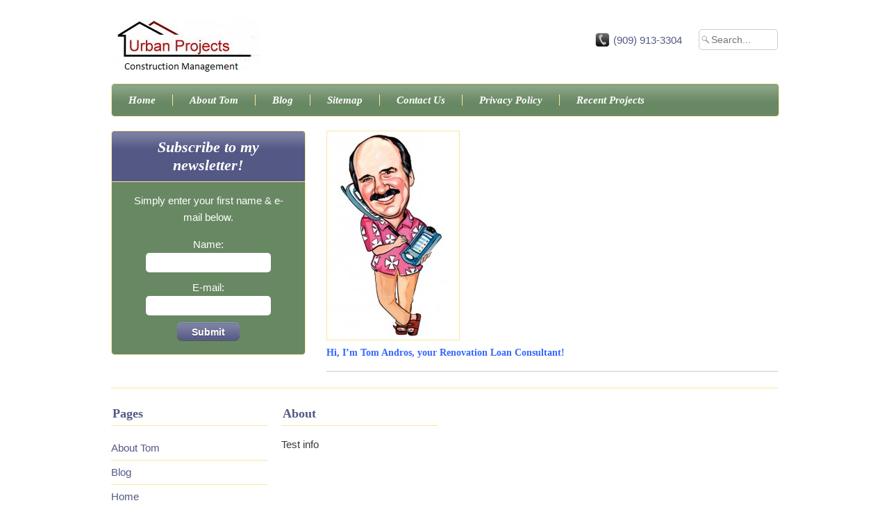

--- FILE ---
content_type: text/html; charset=UTF-8
request_url: https://tomandros.com/home/
body_size: 6067
content:
<!doctype html>
		<!--[if lt IE 7]>
		<html class="no-js ie6" lang="en"> <![endif]-->
		<!--[if IE 7]>
		<html class="no-js ie7" lang="en"> <![endif]-->
		<!--[if IE 8]>
		<html class="no-js ie8" lang="en"> <![endif]-->
		<!--[if gt IE 8]><!-->
		<html class="no-js" lang="en-US"> <!--<![endif]-->
	
<head>
	<meta charset="utf-8" />
	<meta http-equiv="X-UA-Compatible" content="IE=edge,chrome=1" />
	<title>Home | Renovation &amp; ADU Consultant</title>
	<meta name='robots' content='max-image-preview:large' />
	<style>img:is([sizes="auto" i], [sizes^="auto," i]) { contain-intrinsic-size: 3000px 1500px }</style>
	<script type="text/javascript">
/* <![CDATA[ */
window._wpemojiSettings = {"baseUrl":"https:\/\/s.w.org\/images\/core\/emoji\/16.0.1\/72x72\/","ext":".png","svgUrl":"https:\/\/s.w.org\/images\/core\/emoji\/16.0.1\/svg\/","svgExt":".svg","source":{"concatemoji":"https:\/\/tomandros.com\/wp-includes\/js\/wp-emoji-release.min.js?ver=6.8.3"}};
/*! This file is auto-generated */
!function(s,n){var o,i,e;function c(e){try{var t={supportTests:e,timestamp:(new Date).valueOf()};sessionStorage.setItem(o,JSON.stringify(t))}catch(e){}}function p(e,t,n){e.clearRect(0,0,e.canvas.width,e.canvas.height),e.fillText(t,0,0);var t=new Uint32Array(e.getImageData(0,0,e.canvas.width,e.canvas.height).data),a=(e.clearRect(0,0,e.canvas.width,e.canvas.height),e.fillText(n,0,0),new Uint32Array(e.getImageData(0,0,e.canvas.width,e.canvas.height).data));return t.every(function(e,t){return e===a[t]})}function u(e,t){e.clearRect(0,0,e.canvas.width,e.canvas.height),e.fillText(t,0,0);for(var n=e.getImageData(16,16,1,1),a=0;a<n.data.length;a++)if(0!==n.data[a])return!1;return!0}function f(e,t,n,a){switch(t){case"flag":return n(e,"\ud83c\udff3\ufe0f\u200d\u26a7\ufe0f","\ud83c\udff3\ufe0f\u200b\u26a7\ufe0f")?!1:!n(e,"\ud83c\udde8\ud83c\uddf6","\ud83c\udde8\u200b\ud83c\uddf6")&&!n(e,"\ud83c\udff4\udb40\udc67\udb40\udc62\udb40\udc65\udb40\udc6e\udb40\udc67\udb40\udc7f","\ud83c\udff4\u200b\udb40\udc67\u200b\udb40\udc62\u200b\udb40\udc65\u200b\udb40\udc6e\u200b\udb40\udc67\u200b\udb40\udc7f");case"emoji":return!a(e,"\ud83e\udedf")}return!1}function g(e,t,n,a){var r="undefined"!=typeof WorkerGlobalScope&&self instanceof WorkerGlobalScope?new OffscreenCanvas(300,150):s.createElement("canvas"),o=r.getContext("2d",{willReadFrequently:!0}),i=(o.textBaseline="top",o.font="600 32px Arial",{});return e.forEach(function(e){i[e]=t(o,e,n,a)}),i}function t(e){var t=s.createElement("script");t.src=e,t.defer=!0,s.head.appendChild(t)}"undefined"!=typeof Promise&&(o="wpEmojiSettingsSupports",i=["flag","emoji"],n.supports={everything:!0,everythingExceptFlag:!0},e=new Promise(function(e){s.addEventListener("DOMContentLoaded",e,{once:!0})}),new Promise(function(t){var n=function(){try{var e=JSON.parse(sessionStorage.getItem(o));if("object"==typeof e&&"number"==typeof e.timestamp&&(new Date).valueOf()<e.timestamp+604800&&"object"==typeof e.supportTests)return e.supportTests}catch(e){}return null}();if(!n){if("undefined"!=typeof Worker&&"undefined"!=typeof OffscreenCanvas&&"undefined"!=typeof URL&&URL.createObjectURL&&"undefined"!=typeof Blob)try{var e="postMessage("+g.toString()+"("+[JSON.stringify(i),f.toString(),p.toString(),u.toString()].join(",")+"));",a=new Blob([e],{type:"text/javascript"}),r=new Worker(URL.createObjectURL(a),{name:"wpTestEmojiSupports"});return void(r.onmessage=function(e){c(n=e.data),r.terminate(),t(n)})}catch(e){}c(n=g(i,f,p,u))}t(n)}).then(function(e){for(var t in e)n.supports[t]=e[t],n.supports.everything=n.supports.everything&&n.supports[t],"flag"!==t&&(n.supports.everythingExceptFlag=n.supports.everythingExceptFlag&&n.supports[t]);n.supports.everythingExceptFlag=n.supports.everythingExceptFlag&&!n.supports.flag,n.DOMReady=!1,n.readyCallback=function(){n.DOMReady=!0}}).then(function(){return e}).then(function(){var e;n.supports.everything||(n.readyCallback(),(e=n.source||{}).concatemoji?t(e.concatemoji):e.wpemoji&&e.twemoji&&(t(e.twemoji),t(e.wpemoji)))}))}((window,document),window._wpemojiSettings);
/* ]]> */
</script>
<link rel='stylesheet' id='pc-color-scheme-stylesheet-css' href='https://tomandros.com/wp-content/themes/coachpro/includes/css/color_schemes/default.css?ver=6.8.3' type='text/css' media='all' />
<link rel='stylesheet' id='pc-theme-stylesheet-css' href='https://tomandros.com/wp-content/themes/coachpro/style.css?ver=6.8.3' type='text/css' media='all' />
<style id='wp-emoji-styles-inline-css' type='text/css'>

	img.wp-smiley, img.emoji {
		display: inline !important;
		border: none !important;
		box-shadow: none !important;
		height: 1em !important;
		width: 1em !important;
		margin: 0 0.07em !important;
		vertical-align: -0.1em !important;
		background: none !important;
		padding: 0 !important;
	}
</style>
<link rel='stylesheet' id='wp-block-library-css' href='https://tomandros.com/wp-includes/css/dist/block-library/style.min.css?ver=6.8.3' type='text/css' media='all' />
<style id='classic-theme-styles-inline-css' type='text/css'>
/*! This file is auto-generated */
.wp-block-button__link{color:#fff;background-color:#32373c;border-radius:9999px;box-shadow:none;text-decoration:none;padding:calc(.667em + 2px) calc(1.333em + 2px);font-size:1.125em}.wp-block-file__button{background:#32373c;color:#fff;text-decoration:none}
</style>
<style id='global-styles-inline-css' type='text/css'>
:root{--wp--preset--aspect-ratio--square: 1;--wp--preset--aspect-ratio--4-3: 4/3;--wp--preset--aspect-ratio--3-4: 3/4;--wp--preset--aspect-ratio--3-2: 3/2;--wp--preset--aspect-ratio--2-3: 2/3;--wp--preset--aspect-ratio--16-9: 16/9;--wp--preset--aspect-ratio--9-16: 9/16;--wp--preset--color--black: #000000;--wp--preset--color--cyan-bluish-gray: #abb8c3;--wp--preset--color--white: #ffffff;--wp--preset--color--pale-pink: #f78da7;--wp--preset--color--vivid-red: #cf2e2e;--wp--preset--color--luminous-vivid-orange: #ff6900;--wp--preset--color--luminous-vivid-amber: #fcb900;--wp--preset--color--light-green-cyan: #7bdcb5;--wp--preset--color--vivid-green-cyan: #00d084;--wp--preset--color--pale-cyan-blue: #8ed1fc;--wp--preset--color--vivid-cyan-blue: #0693e3;--wp--preset--color--vivid-purple: #9b51e0;--wp--preset--gradient--vivid-cyan-blue-to-vivid-purple: linear-gradient(135deg,rgba(6,147,227,1) 0%,rgb(155,81,224) 100%);--wp--preset--gradient--light-green-cyan-to-vivid-green-cyan: linear-gradient(135deg,rgb(122,220,180) 0%,rgb(0,208,130) 100%);--wp--preset--gradient--luminous-vivid-amber-to-luminous-vivid-orange: linear-gradient(135deg,rgba(252,185,0,1) 0%,rgba(255,105,0,1) 100%);--wp--preset--gradient--luminous-vivid-orange-to-vivid-red: linear-gradient(135deg,rgba(255,105,0,1) 0%,rgb(207,46,46) 100%);--wp--preset--gradient--very-light-gray-to-cyan-bluish-gray: linear-gradient(135deg,rgb(238,238,238) 0%,rgb(169,184,195) 100%);--wp--preset--gradient--cool-to-warm-spectrum: linear-gradient(135deg,rgb(74,234,220) 0%,rgb(151,120,209) 20%,rgb(207,42,186) 40%,rgb(238,44,130) 60%,rgb(251,105,98) 80%,rgb(254,248,76) 100%);--wp--preset--gradient--blush-light-purple: linear-gradient(135deg,rgb(255,206,236) 0%,rgb(152,150,240) 100%);--wp--preset--gradient--blush-bordeaux: linear-gradient(135deg,rgb(254,205,165) 0%,rgb(254,45,45) 50%,rgb(107,0,62) 100%);--wp--preset--gradient--luminous-dusk: linear-gradient(135deg,rgb(255,203,112) 0%,rgb(199,81,192) 50%,rgb(65,88,208) 100%);--wp--preset--gradient--pale-ocean: linear-gradient(135deg,rgb(255,245,203) 0%,rgb(182,227,212) 50%,rgb(51,167,181) 100%);--wp--preset--gradient--electric-grass: linear-gradient(135deg,rgb(202,248,128) 0%,rgb(113,206,126) 100%);--wp--preset--gradient--midnight: linear-gradient(135deg,rgb(2,3,129) 0%,rgb(40,116,252) 100%);--wp--preset--font-size--small: 13px;--wp--preset--font-size--medium: 20px;--wp--preset--font-size--large: 36px;--wp--preset--font-size--x-large: 42px;--wp--preset--spacing--20: 0.44rem;--wp--preset--spacing--30: 0.67rem;--wp--preset--spacing--40: 1rem;--wp--preset--spacing--50: 1.5rem;--wp--preset--spacing--60: 2.25rem;--wp--preset--spacing--70: 3.38rem;--wp--preset--spacing--80: 5.06rem;--wp--preset--shadow--natural: 6px 6px 9px rgba(0, 0, 0, 0.2);--wp--preset--shadow--deep: 12px 12px 50px rgba(0, 0, 0, 0.4);--wp--preset--shadow--sharp: 6px 6px 0px rgba(0, 0, 0, 0.2);--wp--preset--shadow--outlined: 6px 6px 0px -3px rgba(255, 255, 255, 1), 6px 6px rgba(0, 0, 0, 1);--wp--preset--shadow--crisp: 6px 6px 0px rgba(0, 0, 0, 1);}:where(.is-layout-flex){gap: 0.5em;}:where(.is-layout-grid){gap: 0.5em;}body .is-layout-flex{display: flex;}.is-layout-flex{flex-wrap: wrap;align-items: center;}.is-layout-flex > :is(*, div){margin: 0;}body .is-layout-grid{display: grid;}.is-layout-grid > :is(*, div){margin: 0;}:where(.wp-block-columns.is-layout-flex){gap: 2em;}:where(.wp-block-columns.is-layout-grid){gap: 2em;}:where(.wp-block-post-template.is-layout-flex){gap: 1.25em;}:where(.wp-block-post-template.is-layout-grid){gap: 1.25em;}.has-black-color{color: var(--wp--preset--color--black) !important;}.has-cyan-bluish-gray-color{color: var(--wp--preset--color--cyan-bluish-gray) !important;}.has-white-color{color: var(--wp--preset--color--white) !important;}.has-pale-pink-color{color: var(--wp--preset--color--pale-pink) !important;}.has-vivid-red-color{color: var(--wp--preset--color--vivid-red) !important;}.has-luminous-vivid-orange-color{color: var(--wp--preset--color--luminous-vivid-orange) !important;}.has-luminous-vivid-amber-color{color: var(--wp--preset--color--luminous-vivid-amber) !important;}.has-light-green-cyan-color{color: var(--wp--preset--color--light-green-cyan) !important;}.has-vivid-green-cyan-color{color: var(--wp--preset--color--vivid-green-cyan) !important;}.has-pale-cyan-blue-color{color: var(--wp--preset--color--pale-cyan-blue) !important;}.has-vivid-cyan-blue-color{color: var(--wp--preset--color--vivid-cyan-blue) !important;}.has-vivid-purple-color{color: var(--wp--preset--color--vivid-purple) !important;}.has-black-background-color{background-color: var(--wp--preset--color--black) !important;}.has-cyan-bluish-gray-background-color{background-color: var(--wp--preset--color--cyan-bluish-gray) !important;}.has-white-background-color{background-color: var(--wp--preset--color--white) !important;}.has-pale-pink-background-color{background-color: var(--wp--preset--color--pale-pink) !important;}.has-vivid-red-background-color{background-color: var(--wp--preset--color--vivid-red) !important;}.has-luminous-vivid-orange-background-color{background-color: var(--wp--preset--color--luminous-vivid-orange) !important;}.has-luminous-vivid-amber-background-color{background-color: var(--wp--preset--color--luminous-vivid-amber) !important;}.has-light-green-cyan-background-color{background-color: var(--wp--preset--color--light-green-cyan) !important;}.has-vivid-green-cyan-background-color{background-color: var(--wp--preset--color--vivid-green-cyan) !important;}.has-pale-cyan-blue-background-color{background-color: var(--wp--preset--color--pale-cyan-blue) !important;}.has-vivid-cyan-blue-background-color{background-color: var(--wp--preset--color--vivid-cyan-blue) !important;}.has-vivid-purple-background-color{background-color: var(--wp--preset--color--vivid-purple) !important;}.has-black-border-color{border-color: var(--wp--preset--color--black) !important;}.has-cyan-bluish-gray-border-color{border-color: var(--wp--preset--color--cyan-bluish-gray) !important;}.has-white-border-color{border-color: var(--wp--preset--color--white) !important;}.has-pale-pink-border-color{border-color: var(--wp--preset--color--pale-pink) !important;}.has-vivid-red-border-color{border-color: var(--wp--preset--color--vivid-red) !important;}.has-luminous-vivid-orange-border-color{border-color: var(--wp--preset--color--luminous-vivid-orange) !important;}.has-luminous-vivid-amber-border-color{border-color: var(--wp--preset--color--luminous-vivid-amber) !important;}.has-light-green-cyan-border-color{border-color: var(--wp--preset--color--light-green-cyan) !important;}.has-vivid-green-cyan-border-color{border-color: var(--wp--preset--color--vivid-green-cyan) !important;}.has-pale-cyan-blue-border-color{border-color: var(--wp--preset--color--pale-cyan-blue) !important;}.has-vivid-cyan-blue-border-color{border-color: var(--wp--preset--color--vivid-cyan-blue) !important;}.has-vivid-purple-border-color{border-color: var(--wp--preset--color--vivid-purple) !important;}.has-vivid-cyan-blue-to-vivid-purple-gradient-background{background: var(--wp--preset--gradient--vivid-cyan-blue-to-vivid-purple) !important;}.has-light-green-cyan-to-vivid-green-cyan-gradient-background{background: var(--wp--preset--gradient--light-green-cyan-to-vivid-green-cyan) !important;}.has-luminous-vivid-amber-to-luminous-vivid-orange-gradient-background{background: var(--wp--preset--gradient--luminous-vivid-amber-to-luminous-vivid-orange) !important;}.has-luminous-vivid-orange-to-vivid-red-gradient-background{background: var(--wp--preset--gradient--luminous-vivid-orange-to-vivid-red) !important;}.has-very-light-gray-to-cyan-bluish-gray-gradient-background{background: var(--wp--preset--gradient--very-light-gray-to-cyan-bluish-gray) !important;}.has-cool-to-warm-spectrum-gradient-background{background: var(--wp--preset--gradient--cool-to-warm-spectrum) !important;}.has-blush-light-purple-gradient-background{background: var(--wp--preset--gradient--blush-light-purple) !important;}.has-blush-bordeaux-gradient-background{background: var(--wp--preset--gradient--blush-bordeaux) !important;}.has-luminous-dusk-gradient-background{background: var(--wp--preset--gradient--luminous-dusk) !important;}.has-pale-ocean-gradient-background{background: var(--wp--preset--gradient--pale-ocean) !important;}.has-electric-grass-gradient-background{background: var(--wp--preset--gradient--electric-grass) !important;}.has-midnight-gradient-background{background: var(--wp--preset--gradient--midnight) !important;}.has-small-font-size{font-size: var(--wp--preset--font-size--small) !important;}.has-medium-font-size{font-size: var(--wp--preset--font-size--medium) !important;}.has-large-font-size{font-size: var(--wp--preset--font-size--large) !important;}.has-x-large-font-size{font-size: var(--wp--preset--font-size--x-large) !important;}
:where(.wp-block-post-template.is-layout-flex){gap: 1.25em;}:where(.wp-block-post-template.is-layout-grid){gap: 1.25em;}
:where(.wp-block-columns.is-layout-flex){gap: 2em;}:where(.wp-block-columns.is-layout-grid){gap: 2em;}
:root :where(.wp-block-pullquote){font-size: 1.5em;line-height: 1.6;}
</style>
<link rel='stylesheet' id='fancybox-stylesheet-css' href='https://tomandros.com/wp-content/themes/coachpro/api/js/lightboxes/fancybox-1.3.4/jquery.fancybox-1.3.4.css?ver=6.8.3' type='text/css' media='all' />
<link rel='stylesheet' id='nivo-slider-stylesheet-css' href='https://tomandros.com/wp-content/themes/coachpro/api/js/sliders/nivo-slider/nivo-slider.css?ver=6.8.3' type='text/css' media='all' />
<link rel='stylesheet' id='custom-nivo-slider-stylesheet-css' href='https://tomandros.com/wp-content/themes/coachpro/includes/css/custom-nivo-slider.css?ver=6.8.3' type='text/css' media='all' />
<script type="text/javascript" src="https://tomandros.com/wp-includes/js/jquery/jquery.min.js?ver=3.7.1" id="jquery-core-js"></script>
<script type="text/javascript" src="https://tomandros.com/wp-includes/js/jquery/jquery-migrate.min.js?ver=3.4.1" id="jquery-migrate-js"></script>
<script type="text/javascript" src="https://tomandros.com/wp-content/themes/coachpro/api/js/html5/modernizr/modernizr.custom.97935.js?ver=6.8.3" id="pc_modernizr-js"></script>
<script type="text/javascript" src="https://tomandros.com/wp-content/themes/coachpro/api/js/html5/modernizr/pc_modernizr_custom.js?ver=6.8.3" id="pc_custom_modernizr-js"></script>
<script type="text/javascript" src="https://tomandros.com/wp-content/themes/coachpro/api/js/misc/superfish-1.4.8/js/superfish.js?ver=6.8.3" id="pc_superfish-js"></script>
<script type="text/javascript" src="https://tomandros.com/wp-content/themes/coachpro/includes/js/pc_superfish_init.js?ver=6.8.3" id="pc_superfish_init-js"></script>
<script type="text/javascript" src="https://tomandros.com/wp-content/themes/coachpro/api/js/lightboxes/fancybox-1.3.4/jquery.fancybox-1.3.4.pack.js?ver=6.8.3" id="fancybox-js"></script>
<script type="text/javascript" src="https://tomandros.com/wp-content/themes/coachpro/api/js/presscoders/custom-fancybox.js?ver=6.8.3" id="custom-fancybox-js"></script>
<script type="text/javascript" src="https://tomandros.com/wp-content/themes/coachpro/api/js/lightboxes/fancybox-1.3.4/jquery.easing-1.3.pack.js?ver=6.8.3" id="jquery-easing-js"></script>
<script type="text/javascript" src="https://tomandros.com/wp-content/themes/coachpro/api/js/lightboxes/fancybox-1.3.4/jquery.mousewheel-3.0.4.pack.js?ver=6.8.3" id="jquery-mousewheel-js"></script>
<script type="text/javascript" src="https://tomandros.com/wp-content/themes/coachpro/api/js/sliders/nivo-slider/jquery.nivo.slider.js?ver=6.8.3" id="nivo-slider-js"></script>
<link rel="https://api.w.org/" href="https://tomandros.com/wp-json/" /><link rel="alternate" title="JSON" type="application/json" href="https://tomandros.com/wp-json/wp/v2/pages/19" /><link rel="canonical" href="https://tomandros.com/home/" />
<link rel='shortlink' href='https://tomandros.com/?p=19' />
<link rel="alternate" title="oEmbed (JSON)" type="application/json+oembed" href="https://tomandros.com/wp-json/oembed/1.0/embed?url=https%3A%2F%2Ftomandros.com%2Fhome%2F" />
<link rel="alternate" title="oEmbed (XML)" type="text/xml+oembed" href="https://tomandros.com/wp-json/oembed/1.0/embed?url=https%3A%2F%2Ftomandros.com%2Fhome%2F&#038;format=xml" />
		<link rel="shortcut icon" href="https://tomandros.com/wp-content/themes/coachpro/images/favicon.ico" />
	</head>

<body class="wp-singular page-template-default page page-id-19 wp-theme-coachpro coachpro">

<div id="body-container">

	
	<div id="header-container">
		<header>

				<div id="header-widget-area" class="widget-area" role="complementary">
		<div id="pc_info_widget_coachpro-2" class="widget pc_info_widget"><h3 class="widget-title">Header Info Box</h3><span class="info_description">Call today</span><span class="phone"><a href="tel:(909) 913-3304">(909) 913-3304</a></span>
					<div class="search">
				<form role="search" method="get" id="searchform" action="https://tomandros.com/">
				<span>
					<input type="text" placeholder="Search..." value="" size="10" name="s" id="s"><input type="submit" id="searchsubmit" value="Search">
				</span>
				</form>
			</div>
		</div>	</div><!-- #header-widget-area -->

			<div id="logo-wrap">
				
							<div id="site-logo">
				<a href="https://tomandros.com" /><img src="https://tomandros.com/wp-content/uploads/2021/06/Urban-logo2.jpg" /></a></div>
					</div>
			<!-- #logo-wrap -->

			<nav class="cf">
				<div class="menu-main-menu-container"><ul id="menu-main-menu" class="menu"><li id="menu-item-12" class="menu-item menu-item-type-custom menu-item-object-custom menu-item-home menu-item-12"><a href="http://tomandros.com">Home</a></li>
<li id="menu-item-95" class="menu-item menu-item-type-post_type menu-item-object-page menu-item-home menu-item-95"><a href="https://tomandros.com/">About Tom</a></li>
<li id="menu-item-13" class="menu-item menu-item-type-post_type menu-item-object-page menu-item-13"><a href="https://tomandros.com/blog/">Blog</a></li>
<li id="menu-item-15" class="menu-item menu-item-type-post_type menu-item-object-page menu-item-15"><a href="https://tomandros.com/sitemap/">Sitemap</a></li>
<li id="menu-item-16" class="menu-item menu-item-type-post_type menu-item-object-page menu-item-16"><a href="https://tomandros.com/?page_id=11">Contact Us</a></li>
<li id="menu-item-114" class="menu-item menu-item-type-post_type menu-item-object-page menu-item-privacy-policy menu-item-114"><a rel="privacy-policy" href="https://tomandros.com/privacy-policy/">Privacy Policy</a></li>
<li id="menu-item-154" class="menu-item menu-item-type-post_type menu-item-object-page menu-item-154"><a href="https://tomandros.com/recent-projects/">Recent Projects</a></li>
</ul></div>			</nav>

		</header>

	</div>
	<!-- #header-container -->

	<div id="container" class="singular-page">

		
		<div id="contentwrap" class="two-col-l">

			
			<div class="content right">

				
				

		
			<div id="post-19" class="singular-page post-19 page type-page status-publish hentry">

									<h1 style="display:none;" class="page-title entry-title">Home</h1>				
				<div id="comp-kbshplrw" class="_1Z_nJ" data-testid="richTextElement"></div>
<h4><span style="color: #3366ff;"><a href="http://tomandros.com/wp-content/uploads/2015/09/tomtandros1-2.jpg"><img fetchpriority="high" decoding="async" class="alignnone size-medium wp-image-41" src="http://tomandros.com/wp-content/uploads/2015/09/tomtandros1-2-190x300.jpg" alt="" width="190" height="300" srcset="https://tomandros.com/wp-content/uploads/2015/09/tomtandros1-2-190x300.jpg 190w, https://tomandros.com/wp-content/uploads/2015/09/tomtandros1-2.jpg 344w" sizes="(max-width: 190px) 100vw, 190px" /></a><br />
Hi, I’m Tom Andros, your Renovation Loan Consultant!</span></h4>
<h4></h4>
<div id="comp-kbshplrw" class="_1Z_nJ" data-testid="richTextElement"></div>
<h4></h4>
<hr />
				
			</div> <!-- post-item -->

			
<div id="comments">
	


</div><!-- #comments -->
		
	
			</div>
			<!-- .content -->

			
<div id="primary-sidebar" class="sidebar-container left" role="complementary">

	
					<div id="global-widget-area" class="widget-area">
				<div id="coachpro_opt_in_widget-4" class="widget coachpro_opt_in_widget"><h3 class="widget-title">Subscribe to my newsletter!</h3>
					
			<div class="opt-in-container">
				
										<form action="https://tomandros.com:443/home/" method="post">

						<p class="optin-description">Simply enter your first name & e-mail below.</p>

						<div class="optin-field">
							<label for="optinName">Name: </label>
							<input class="widefat required requiredField" type="text" name="optinName" value="" />
													</div>

						<div class="optin-field">
							<label for="optinEmail">E-mail: </label>
							<input class="widefat required requiredField email" type="text" name="optinEmail" value="" />
													</div>
						<div class="optin-field">
							<input type="submit" value="Submit" class="button optinbtn" />
						</div>

						<input type="hidden" name="submitted" value="true" />
					</form>

							</div> <!-- .opt-in-container -->
		
		</div>			</div><!-- #global -->
		
		
</div><!-- .sidebar-container -->
		</div>
		<!-- #contentwrap -->

	</div><!-- #container -->

<footer>
		<section class="footer-widget-container">
		<div id="footer-widget-area" class="inside widget-area">
			<div id="pages-2" class="widget widget_pages"><h3 class="widget-title">Pages</h3>
			<ul>
				<li class="page_item page-item-82"><a href="https://tomandros.com/">About Tom</a></li>
<li class="page_item page-item-8"><a href="https://tomandros.com/blog/">Blog</a></li>
<li class="page_item page-item-19 current_page_item"><a href="https://tomandros.com/home/" aria-current="page">Home</a></li>
<li class="page_item page-item-113"><a href="https://tomandros.com/privacy-policy/">Privacy Policy</a></li>
<li class="page_item page-item-153"><a href="https://tomandros.com/recent-projects/">Recent Projects</a></li>
<li class="page_item page-item-10"><a href="https://tomandros.com/sitemap/">Sitemap</a></li>
			</ul>

			</div><div id="text-2" class="widget widget_text"><h3 class="widget-title">About</h3>			<div class="textwidget">Test info</div>
		</div>		</div>
		<!-- .inside -->
	</section>
	<!-- .footer-widget-container -->
<div id="site-info"><p class="copyright">© 2026 <a href="https://tomandros.com/" title="Renovation &amp; ADU Consultant" rel="home">Renovation &amp; ADU Consultant</a></p><p class="pc-link">Powered by <a href="http://www.gmt.net" target="blank" title="Green Mountain Technologies">Green Mountain Technologies</a>.</p></div><!-- #site-info -->
</footer>
</div><!-- #body-container -->

<script type="speculationrules">
{"prefetch":[{"source":"document","where":{"and":[{"href_matches":"\/*"},{"not":{"href_matches":["\/wp-*.php","\/wp-admin\/*","\/wp-content\/uploads\/*","\/wp-content\/*","\/wp-content\/plugins\/*","\/wp-content\/themes\/coachpro\/*","\/*\\?(.+)"]}},{"not":{"selector_matches":"a[rel~=\"nofollow\"]"}},{"not":{"selector_matches":".no-prefetch, .no-prefetch a"}}]},"eagerness":"conservative"}]}
</script>
<script type="text/javascript" src="https://tomandros.com/wp-includes/js/comment-reply.min.js?ver=6.8.3" id="comment-reply-js" async="async" data-wp-strategy="async"></script>

</body>
</html>

--- FILE ---
content_type: text/css
request_url: https://tomandros.com/wp-content/themes/coachpro/includes/css/color_schemes/default.css?ver=6.8.3
body_size: 1159
content:
/*

Forest Green color scheme for the CoachPro theme.
All tags that have a color attribute are located here.

The CoachPro theme was designed and created by Scott Bolinger, and David Gwyer.
Please visit <a href="http://www.presscoders.com/">Press Coders</a> for more great WordPress themes and plugins!

*/

body {
	background: #f9f4e4;
	color:      #373737;
}

th, a:link, a:visited, #site-title a, .entry-title, .page-title, .nivo-caption a, #header-container nav ul ul li a, footer .pc_info_widget .phone, #container .pc_info_widget .phone {
	color: #535884;
}

#site-description {
	color: #688863;
}

a:hover {
	color: #333333;
}

.content ul li, .widget ul li {
	border-bottom: 1px solid #f9e79f;
}

.footer-widget-area ul li {
	border-bottom: 1px solid #f9e79f;
}

.note, .warning, .alert, .error, .download {
	color: #444;
}

.note {
	background: #eee;
	border:     1px solid #ccc;
}

.warning, .alert {
	background: #fffbbc;
	border:     1px solid #E6DB55;
}

.error {
	background: #ffebe8;
	border:     1px solid #C00;
}

.download {
	background: #e4ebf8;
	border:     1px solid #2e68d4;
}

.line {
	border-top: 1px solid #f9e79f;
}

a.button, #searchsubmit, #submit, .submit, a.post-edit-link, a.more-link {
	color: #ffffff;
}

.post {
	border-bottom: 1px solid #f9e79f;
}

.slider, .post .post-thumb img, img.size-medium, img.size-full, img.size-thumbnail, img.border, .post img {
	border: 1px solid #f9e79f;
}

.post-meta {
	color: #555;
}

#comments-meta {
	border-top: 1px solid #f9e79f;
}

ol.commentlist li {
	border:     1px solid #f9e79f;
	background: #fff;
}

.comment-meta a {
	color: #888888;
}

.avatar {
	background: #eee;
}

.header-avatar {
	border:        2px solid #fff;
	border-bottom: 6px solid #fff;
}

div.reply a {
	color: #888888;
}

blockquote {
	border-top:    1px solid #f9e79f;
	border-bottom: 1px solid #f9e79f;
	color:         #777;
}

#author, #email, #url, #comment, .search input[type="text"], .widget_search input[type="text"] {
	border:           1px solid #E1E1E1;
	color:            #555555;
	background-color: #fff;
}

#header-container nav, #container .widget-title {
	background: url(../../../images/trans-grad.png) repeat-x top #688863;
	border:     1px solid #f9e79f;
	color:      #fff;
}

footer .widget-title {
	border-bottom: 1px solid #f9e79f;
	color:         #535884;
}

#header-container nav li {
	border-right: 1px solid #f9e79f;
}

#header-container nav li:last-child {
	border-right: none;
}

#header-container ul li a {
	color: #fff;
}

#header-container nav ul li a:hover {
	color: #f9e79f;
}

nav ul ul {
	background: #fafafa;
	border:     1px solid #eee;
}

#header-container nav ul ul li {
	border-right: none;
}

#header-container nav ul ul li a:hover {
	background: url(../../../images/trans-grad.png) repeat-x top #688863;
	color:      #fff;
}

#header-container nav ul ul li a:active {
	background: #688863;
}

.form-allowed-tags {
	color: #999;
}

.coachpro_opt_in_widget {
	background: url(../../../images/trans-grad.png) repeat-x top #688863;
	border:     1px solid #f9e79f;
	color:      #fff;
}

#body-container .coachpro_opt_in_widget .widget-title {
	background:   url(../../../images/trans-grad.png) repeat-x top #535884;
	border-top:   none;
	border-right: none;
	border-left:  none;
}

.footer-widget-container .inside {
	border-top: 1px solid #f9e79f;
}

/** Nivo Slider **/

.nivo-caption {
	background: #535884 !important;
	color:      #fff;
}

.nivo-caption .top a {
	color: #fff;
}

.nivo-directionNav a {
	background: url(../../../api/images/icons/slider-arrows.png) no-repeat #f9e79f;
	opacity:    .3;
}

.nivo-directionNav a:hover {
	opacity: 1;
}

.nivo-directionNav a:active {
	background-color: #e2d086;
}

.defaultbox {
	border-top:    6px solid #688863;
	border-bottom: 6px solid #688863;
	background:    #fff;
}

/*** Twitter widget ***/

/* Color of tweet text links. */
#tweets .twtr-tweet a:link, #tweets .twtr-tweet a:visited, #tweets .twtr-tweet a:hover {
	color: #535884 !important;
}

/* Background color of header/footer, and text/link color in header. */
#tweets .twtr-widget .twtr-doc, #tweets .twtr-widget .twtr-hd a, #tweets .twtr-widget h3, #tweets .twtr-widget h4 {
	background-color: #688863 !important;
	color:            white !important;
}

/* Link color in footer. */
#tweets .twtr-widget .twtr-ft a {
	color: white !important;
}

/* Blue (default) */
.defaultbtn, .btn, #searchsubmit, #submit, .submit, .post-edit-link, .more-link, .optinbtn {
	border-top: 1px solid #989dd0;
	background: #535884;
	background: url(../../../images/trans-grad.png) repeat-x top #535884;
	color:      #ffffff;
}

.defaultbtn:hover, .btn:hover, #searchsubmit:hover, #submit:hover, .submit:hover, .post-edit-link:hover, .more-link:hover, .optinbtn:hover {
	border-top-color: #989dd0;
	background:       #6a6f9e;
	color:            #fafafa;
}

.defaultbtn:active, .btn:active, .defaultbtn:active, #searchsubmit:active, #submit:active, .submit:active, .post-edit-link:active, .more-link:active, .optinbtn:active {
	border-top-color: #989dd0;
	background:       #535884;
	position:         relative;
	top:              1px;
}

--- FILE ---
content_type: text/css
request_url: https://tomandros.com/wp-content/themes/coachpro/style.css?ver=6.8.3
body_size: 5667
content:
/*
Theme Name: CoachPro Platinum
Theme URI: http://www.presscoders.com/coachpro
Description: A professional theme for personal development coaches.
Author: PressCoders.com
Version: 1.4.1
Tags: life coach, wellness coach, personal development
Author URI: http://www.presscoders.com/

The CoachPro theme was designed and created by Scott Bolinger, and David Gwyer.
Please visit <a href="http://www.presscoders.com/">Press Coders</a> for more great WordPress themes and Plugins!
*/

/* Browser CSS reset
-------------------------------------------------------------- */

html, body, div, span, applet, object, iframe,
h1, h2, h3, h4, h5, h6, p, blockquote, pre,
a, abbr, acronym, address, big, cite, code,
del, dfn, em, font, img, ins, kbd, q, s, samp,
small, strike, strong, sub, sup, tt, var,
b, u, i, center,
dl, dt, dd, ol, ul, li,
fieldset, form, label, legend,
table, caption, tbody, tfoot, thead, tr, th, td {
	background:     transparent;
	border:         0;
	margin:         0;
	padding:        0;
	vertical-align: baseline;
}

html, body {
	line-height: 1;
}

ul {
	list-style: none;
}

blockquote {
	quotes: none;
}

blockquote:before, blockquote:after {
	content: '';
	content: none;
}

del {
	text-decoration: line-through;
}

/* tables still need 'cellspacing="0"' in the markup */
table {
	border-collapse: collapse;
	border-spacing:  0;
}

a img {
	border: none;
}

article, aside, details, figcaption, figure,
footer, header, hgroup, menu, nav, section {
	display: block;
}

/* Basic Setup
-------------------------------------------------------------- */

body {
	width:       auto;
	height:      auto;
	font:        15px "Helvetica Neue", Helvetica, Arial, sans-serif;
	font-weight: 300;
	line-height: 1.625;
}

input, text area {
	font:        14px "Helvetica Neue", Helvetica, Arial, sans-serif;
	color:       #555;
	font-weight: 300;
	line-height: 1.625;
}

:focus {
	outline: 0;
}

.alignleft {
	float:  left;
	margin: 0 20px 10px 0;
}

.alignright {
	float:  right;
	margin: 0 0 10px 20px;
}

.aligncenter {
	display: block;
	margin:  0 auto;
}

.clear {
	clear: both;
}

.line {
	clear:  both;
	margin: 15px 0;
}

.page-link {
	margin-bottom: 10px;
}

.page-link a {
	padding:    4px;
	background: #eee;
	border:     1px solid #ccc;
	margin:     0 2px;
}

.page-link a:hover {
	background: #fff;
}

/*** Typography ***/

h1, h2, h3, h4 {
	margin:      0 0 15px 0;
	padding:     0;
	font-family: "Palatino Linotype", Palatino, Georgia, serif;
	font-weight: bold;
}

h1 {
	font-size:   36px;
	line-height: 42px;
}

h2 {
	font-size:   28px;
	line-height: 32px;
}

h3 {
	font-size: 18px;
}

h4 {
	font-size: 14px;
}

strong {
	font-weight: bold;
}

a:link, a:visited, a:hover {
	text-decoration: none;
}

abbr, acronym {
	border-bottom: 1px dotted;
	cursor:        help;
}

em {
	font-style: italic;
}

blockquote, .testimonial {
	font-style: italic;
	overflow:   hidden;
}

blockquote {
	padding: 15px 0 0;
	margin:  15px;
}

.testimonial {
	margin: 15px 0;
}

hr {
	border:     0;
	height:     1px;
	background: #ccc;
}

/*** Tables ***/

th, td {
	padding: 8px;
}

th {
	font-weight:    bold;
	text-align:     center;
	text-transform: uppercase;
}

p, fieldset, table {
	margin-bottom: 15px;
}

.widget table#wp-calendar {
	width: 100%;
}

/*** Lists ***/

ol {
	margin-left: 20px;
}

ol li {
	list-style: decimal outside;
}

.content ul {
	margin:     0 0 15px 12px;
	list-style: none;
}

#container ul {
	margin-bottom: 15px;
}

.content ul li {
	overflow:   hidden;
	padding:    2px 0 5px 17px;
	background: url(images/bullet.png) no-repeat 0 10px;
}

#container ul li ul li {
	border-bottom: none;
}

.sidebar-container .widget ul li, footer ul li {
	padding: 5px 0;
}

/*** Boxes ***/

.box {
	padding:  15px;
	margin:   15px 0;
	display:  block;
	overflow: hidden;
}

.note, .warning, .alert, .error, .download {
	font-size: 13px;
	clear:     both;
	margin:    10px 0;
	padding:   10px;
	overflow:  hidden;
}

.optin-error, .contact-error {
	display:    block;
	background: #FFEBE8;
	border:     1px solid #CC0000;
	padding:    5px 8px;
	color:      #333;
	text-align: left;
	margin:     10px 5px;
}

.coupon {
	background: #fafafa;
	border:     2px dotted #ccc;
	padding:    15px;
	margin:     15px 0;
	display:    block;
	overflow:   hidden;
	text-align: center;
}

.couponcode {
	font:  bold italic 24px/28px Palatino, 'Palatino Linotype', Georgia, serif;
	color: #866f31;
}

/*** Images ***/

.post img {
	margin-bottom: 9px;
}

.post .post-thumb {
	margin-bottom: 10px;
	overflow:      hidden;
}

.post .post-thumb img {
	margin:  0;
	display: block;
}

p.wp-caption-text {
	margin-bottom: 8px;
	text-align:    center;
	font-size:     12px;
}

.gallery {
	clear: both;
}

.gallery img {
	margin: 10px;
}

.icon {
	margin:   0 10px 0 0;
	position: relative;
	top:      10px;
}

.content img.noborder {
	border: none;
}

/*** Forms ***/

textarea {
	background: #fff;
	border:     none;
	padding:    3px 5px;
}

input {
	background: #fff;
	border:     none;
	padding:    3px 5px;
}

.button, .btn, .post-edit-link {
	margin-bottom: 10px;
}

.button, .btn, #searchsubmit, #submit, .submit, .post-edit-link, .more-link {
	display:         inline-block;
	outline:         none;
	cursor:          pointer;
	text-align:      center;
	text-decoration: none;
	font:            bold 14px/100% "Trebuchet MS", Arial, Helvetica, sans-serif;
	padding:         .4em 1.5em .5em;
	font-weight:     bold;
	overflow:        hidden;
	vertical-align:  middle;
}

input.button, input#searchsubmit {
	padding: 0.4em 1.5em 0.4em;
}

.more-link {
	margin-top: 10px;
}

.button:hover, .btn:hover, #searchsubmit:hover, #submit:hover, .submit:hover, .post-edit-link:hover, .more-link:hover {
	text-decoration: none;
}

/* Layouts
-------------------------------------------------------------- */

/*** Right/Left Sidebar ***/

.right {
	float: right;
}

.left {
	float: left;
}

/*** Columns ***/

.twocollt {
	float:   left;
	display: block;
	width:   48%;
	margin:  0 15px 5px 0;
}

.twocolrt {
	display: block;
	margin:  0 0 5px 0;
	width:   48%;
	float:   right;
}

.threecollt {
	float:   left;
	display: block;
	width:   32%;
	margin:  0 12px 5px 0;
}

.threecolmid {
	display: block;
	float:   left;
	width:   32%;
	margin:  0 12px 5px 0;
}

.threecolrt {
	display: block;
	margin:  0 0 5px 0;
	width:   32%;
	float:   right;
}

.one-col .content .threecollt {
	margin-right: 20px;
}

/*** Column Shortcodes ***/

.one-half, .one-third, .two-thirds, .three-fourths, .one-fourth {
	float:         left;
	margin-bottom: 20px;
	margin-right:  4%;
	position:      relative;
}

.one-half {
	width: 48%;
}

.one-third {
	width: 30.66%;
}

.two-thirds {
	width: 65.33%;
}

.one-fourth {
	width: 22%;
}

.three-fourths {
	width: 74%;
}

.last-col {
	clear:        right;
	margin-right: 0;
}

/* Header/Navigation
-------------------------------------------------------------- */

#header-container {
	position:  relative;
	z-index:   90;
	min-width: 960px;
}

#header-container header {
	display:  block;
	clear:    both;
	width:    960px;
	position: relative;
	padding:  10px 0 0;
	margin:   0 auto;
}

.header-avatar {
	width:             50px;
	height:            50px;
	float:             left;
	margin:            10px 15px 0 0;
	-webkit-transform: rotate(-5deg);
	-moz-transform:    rotate(-5deg);
	-ms-transform:     rotate(-5deg);
	-o-transform:      rotate(-5deg);
}

#logo-wrap {
	float:     left;
	margin:    10px 0;
	max-width: 550px;
}

#site-title {
	margin:      0 15px 0 0;
	font-size:   36px;
	line-height: 40px;
	font-weight: bold;
	text-shadow: 0 1px 1px rgba(0, 0, 0, .3);
	font-style:  italic;
}

#site-title a {
}

#site-title a:hover {
	text-decoration: none;
}

#site-title a span {
	display: visible; /* toggles to display:none; to hide site title text when replaced with logo */
}

#site-description {
	font-size:     15px;
	display:       block;
	font-weight:   200;
	margin-bottom: 10px;
	line-height:   18px;
}

#site-logo {
	max-width: 600px;
	float:     left;
	overflow:  hidden;
	position:  relative;
	margin:    0 15px 5px 0;
}

#site-logo span {
	display: none;
}

#site-logo a img {
	display:        inline-block;
	vertical-align: middle;
}

/*** Navigation ***/

#header-container nav {
	font-size:   15px;
	font-family: "Palatino Linotype", Palatino, Georgia, serif;
	font-style:  italic;
	font-weight: bold;
	width:       960px;
	clear:       both;
	margin:      0 auto;
}

#header-container nav .menu {
	height:     46px;
	padding:    0;
	margin:     0 auto;
	text-align: center;
	position:   relative;
	z-index:    92;
}

#header-container nav li {
	display:  inline;
	float:    left;
	position: relative;
	margin:   15px 0;
}

#header-container nav ul > li a {
	display:         block;
	font-weight:     bold;
	line-height:     16px;
	text-decoration: none;
	margin:          0 24px;
}

/*** Drop Downs ***/

nav ul ul {
	position:   absolute;
	top:        32px;
	visibility: hidden;
	left:       -1px;
	float:      left;
	z-index:    89;
	width:      220px;
	list-style: none outside none;
	margin:     0;
}

nav.secondary-menu ul ul {
	top: 100%;
}

#header-container nav ul ul li {
	width:   220px;
	margin:  0;
	padding: 0;
}

#header-container nav ul ul li a {
	border-bottom: none;
	margin:        0;
	float:         none;
	padding:       10px;
}

#header-container nav ul ul ul {
	left: 100%;
	top:  -1px;
}

nav ul ul a {
	height: auto;
}

#header-container nav .menu li:hover > ul {
	display: block;
}

#header-container nav ul li a.sf-with-ul {
	padding-right: 8px;
}

nav ul li .sf-sub-indicator {
	text-indent: -999em;
	display:     block;
	width:       10px;
	height:      10px;
	background:  url(api/images/icons/arrows-white.png) no-repeat 0 -10px;
	position:    absolute;
	right:       12px;
	top:         3px;
}

nav ul ul li .sf-sub-indicator {
	background-position: -10px 0;
	top:                 12px;
}

/* Containers & Content
-------------------------------------------------------------- */

#container {
	width:   960px;
	padding: 0;
	margin:  0 auto;
}

#before-content {
	padding-top: 15px;
}

#contentwrap {
	display:  block;
	padding:  0 0 20px 0;
	margin:   0 auto;
	position: relative;
}

#contentwrap:after {
	clear: both;
}

.two-col-r .content, .two-col-l .content {
	width:       650px;
	padding-top: 20px;
}

.three-col-r .content, .three-col-l .content, .three-col-c .content {
	overflow-y:  hidden;
	overflow-x:  visible;
	width:       320px;
	padding-top: 20px;
}

.one-col .content {
	padding-top: 20px;
}

#main-content {
	margin-bottom: 15px;
}

#main-content img {
	margin-bottom: 15px;
}

.sidebar-extra-margin-right {
	margin-right: 20px;
}

.sidebar-extra-margin-left {
	margin-left: 20px;
}

/*** Breadcrumbs ***/

.breadcrumb {
	width:    100%;
	margin:   0 auto;
	display:  block;
	overflow: hidden;
	position: relative;
	top:      15px;
}

.breadcrumb-trail {
	display:   block;
	font-size: 12px;
	padding:   0;
	overflow:  hidden;
	float:     left;
	color:     #777;
}

.breadcrumbs span a {
	color: #555;
}

/* Posts
-------------------------------------------------------------- */

.post {
	clear:          both;
	overflow:       hidden;
	margin-bottom:  35px;
	padding-bottom: 10px;
}

/*** Titles ***/

.entry-title {
	margin:      0 0 15px 0;
	padding:     2px 0 0 0;
	font-weight: normal;
	font-size:   28px;
}

.page-title {
	padding:     0;
	clear:       both;
	margin:      0 0 20px 0 !important;
	font-weight: normal;
	font-size:   36px;
}

.entry-title a:hover, .page-title a:hover {
	text-decoration: none;
}

/*** Post Meta ***/

.post-meta {
	font-size: 12px;
	margin:    0;
	padding:   10px 0;
	display:   block;
	clear:     both;
}

.post-meta li {
	display: inline;
	float:   left;
	padding: 0;
}

.post-meta p {
	margin-bottom: 0;
	display:       block;
	margin-top:    3px;
}

.single .post-meta p {
	float: right;
}

.singular-page .post-meta {
	display: none;
}

.blog .post-meta span.comments {
	float: right;
}

.tweetbtn {
	display: block;
	float:   left;
}

.fblike {
	display: block;
	float:   left;
}

.fb_edge_widget_with_comment {
	position: absolute !important;
}

span.date {
	font-weight: bold;
	font-style:  italic;
}

/*** Comments ***/

#comments-meta {
	float:   left;
	margin:  -15px 0 0 0;
	padding: 0 0 0 5px;
}

#comments {
	padding-top: 15px;
}

#comments-meta p {
	margin:  0;
	padding: 5px 0 5px 0;
}

#comments ol {
	margin: 0 0 20px 0;
}

#comments ol li {
	list-style: none;
}

ol.commentlist li {
	padding: 15px 15px 0 15px;
	margin:  20px 0 20px 0;
}

ol.commentlist li.alt {
}

ol.commentlist li ul.children {
	list-style:  none;
	text-indent: 0;
}

ol.commentlist li ul.children li {
	padding: 15px;
	margin:  20px 0 20px 0;
}

ol.commentlist li ul.children li.alt {
	background: #fff;
}

.comment-meta {
	font-size: 11px;
	margin:    0 0 12px 0;
}

span.says {
	display: none;
}

.comment-author {
	font-size:   14px;
	font-weight: bold;
}

.testimonial .avatar {
	float:   left;
	margin:  0 10px 0 0;
	padding: 3px;
}

#comments .avatar {
	float:  right;
	margin: 0 0 0 10px;
}

div.reply {
	font-size:     11px;
	margin-bottom: 10px;
}

div.reply a {
	padding: 0;
}

.cancel-comment-reply a, .cancel-comment-reply-link {
	display: none;
}

#respond {
	width:          100%;
	padding-bottom: 20px;
}

#author, #email, #url, #comment {
	font-family: "Trebuchet MS", Helvetica, Verdana, Geneva, sans-serif;
	font-size:   12px;
	line-height: 18px;
	padding:     6px 4px 6px 4px;
	display:     block;
	clear:       both;
}

#comment {
	width:     98%;
	max-width: 625px;
}

.form-allowed-tags {
	padding: 2px 3px;
	font:    normal normal normal 12px/22px "Trebuchet MS", Arial, Verdana, sans-serif;
	display: none;
}

.nocomments {
	display: none;
}

/*** Contact Form ***/

.cffield, .cfsubmit, .cfcheckbox {
	margin: 10px 0;
}

.cffield label {
	clear: both;
}

.cffield textarea, .cffield input {
	clear:   both;
	border:  1px solid #ccc;
	display: block;
	margin:  5px 0;
}

.cffield input {
	width:     50%;
	max-width: 280px;
}

.cffield textarea {
	width:     98%;
	max-width: 600px;
	height:    200px;
}

/** Search Results **/

div .search-results {
	font-weight:      bold;
	background-color: yellow;
}

/* Widgets
-------------------------------------------------------------- */

/*** Widget Containers ***/

.sidebar-container {
	overflow:    visible;
	width:       280px;
	padding-top: 20px;
}

.widget {
	overflow: hidden;
	margin:   0 0 15px 0;
}

#container .widget-title {
	padding: 5px 12px;
}

.widget_search input[type="text"] {
	margin: 5px 0;
}

#before-content .widget {
	width:    960px;
	margin:   0 auto;
	overflow: visible;
}

.search input[type="text"], .widget_search input[type="text"] {
	background-image:    url(api/images/icons/search.png);
	background-repeat:   no-repeat;
	background-position: 3px 50%;
	padding-left:        17px;
	border:              1px solid #ccc;
}

#searchform #searchsubmit {
	clear:   both;
	display: block;
	margin:  10px 0;
}

#searchform {
	max-width: 280px;
}

.widget.nivo_slider_widget {
	overflow: visible;
}

/** Header Widgets **/

#header-widget-area {
	max-width:  400px;
	float:      right;
	margin-top: 2em;
}

#header-widget-area .widget {
	border:        none;
	padding:       10px 0;
	margin-bottom: 0;
}

/*** Info Box Widget ***/

.pc_info_widget {
	display:  block;
	overflow: hidden;
}

header .pc_info_widget {
	position:   absolute;
	right:      0;
	padding:    4px 10px;
	max-height: 30px;
}

header .pc_info_widget h3.widget-title, header .pc_info_widget .info_description {
	display: none;
}

header .pc_info_widget .search {
	display:     inline-block;
	clear:       none;
	margin-left: 10px;
	position:    relative;
	top:         -11px;
	*display:    inline;
	zoom:        1;
}

header .pc_info_widget #searchform {
	margin-top: 3px;
}

#header-widget-area .pc_info_widget #searchsubmit, #header-widget-area .pc_info_widget input[type="submit"] {
	display: none;
}

header .pc_info_widget .phone {
	position:     relative;
	top:          -10px;
	margin-right: 10px;
	font-weight:  500;
}

footer .pc_info_widget .phone, #container .pc_info_widget .phone {
	clear:       both;
	display:     block;
	font-size:   18px;
	margin:      10px 0;
	font-weight: 500;
}

.pc_info_widget .phone:before {
	content:      url(api/images/icons/phone-icon.png);
	position:     relative;
	top:          5px;
	margin-right: 5px;
}

#container .pc_info_widget input[type="text"] {
	clear: none;
	float: left;
	width: 130px;
}

footer .pc_info_widget input[type="text"] {
	width: 180px;
}

#container .pc_info_widget #searchsubmit {
	clear:  none;
	float:  right;
	margin: 3px 0 0;
}

#container .pc_info_widget .search {
	display:     block;
	clear:       both;
	line-height: 30px;
}

/*** Opt-in Widget ***/

#body-container .coachpro_opt_in_widget .widget-title {
	font-size:   22px;
	line-height: 26px;
	padding:     10px 20px;
	text-align:  center;
	font-style:  italic;
}

.opt-in-container {
	padding: 0 20px;
}

.optin-description {
	text-align: center;
}

.optin-field {
	clear:      both;
	margin:     10px;
	text-align: center;
}

.coachpro_opt_in_widget .thanks {
	text-align: center;
}

.coachpro_opt_in_widget .thanks a {
	text-decoration: underline;
	color:           #fff;
}

/*** Testimonials Widget/Shortcode ***/

.pc_testimonial_widget .testimonial {
	margin:  15px 0;
	padding: 0;
}

.testimonial-name, .testimonial-company {
	font:   bold 14px/18px Palatino, Georgia, serif;
	margin: 0 0 3px 0;
}

.testimonial-name {
	margin-top: 10px;
}

.testimonial-meta {
	padding-left: 30px;
}

.quote {
	background:   url(images/quote.png) no-repeat;
	display:      block;
	margin:       0;
	padding-left: 30px;
}

.quote p:last-child {
	margin-bottom: 0;
}

div.testimonial-meta img {
	width:  50px;
	height: 50px;
}

/*** Recent Posts Widget ***/

.pc_recent_posts_widget ul, .pc_blog_style_recent_posts_widget ul {
	margin: 0;
}

.pc_recent_posts_widget ul li, .pc_blog_style_recent_posts_widget ul li {
	background: none !important;
	padding:    2px 0 0 0;
	margin:     15px 0 0;
}

.pc_recent_posts_widget a:hover, .pc_blog_style_recent_posts_widget a:hover {
	text-decoration: none;
}

p.read-more {
	font-weight: bold;
}

/** Footer Widgets **/

footer .widget {
	width:      225px;
	float:      left;
	margin:     20px 0 20px 20px;
	background: none;
	border:     none;
	padding:    0;
}

footer .widget:first-child, footer .slider-wrapper:first-child {
	margin-left: 0;
}

footer .widget-title {
	background: none;
	padding:    2px;
	margin:     0 0 15px 0;
}

/* Footer
-------------------------------------------------------------- */

footer {
	clear:     both;
	overflow:  hidden;
	min-width: 960px;
}

.footer-widget-container {
	width:    100%;
	overflow: hidden;
}

.footer-widget-container .inside, #site-info {
	width:   960px;
	margin:  0 auto;
	display: block;
}

#site-info {
	padding:   10px 0;
	font-size: 14px;
}

#site-info .copyright {
	float:     left;
	max-width: 400px;
}

#site-info .pc-link {
	float:     right;
	max-width: 400px;
}

a.wp-link {
	background-image:  url(api/images/icons/wp-logo-16px.png);
	width:             16px;
	height:            16px;
	display:           inline-block;
	text-indent:       -999em;
	overflow:          hidden;
	background-repeat: no-repeat;
	text-align:        left;
	direction:         ltr;
	opacity:           .7;
}

a.wp-link:hover {
	opacity: 1;
}

/* CSS3 Effects
-------------------------------------------------------------- */

.note, .warning, .alert, .error, .download, textarea, input, ol.commentlist li, .coachpro_opt_in_widget, .optin-error, .contact-error, #header-container nav, #container .widget-title {
	-moz-border-radius:    5px;
	-webkit-border-radius: 5px;
	border-radius:         5px;
}

#body-container .coachpro_opt_in_widget .widget-title {
	-moz-border-radius-topright:        2px;
	-moz-border-radius-topleft:         2px;
	-webkit-border-top-left-radius:     2px;
	-webkit-border-top-right-radius:    2px;
	border-top-right-radius:            2px;
	border-top-left-radius:             2px;
	-moz-border-radius-bottomright:     0;
	-moz-border-radius-bottomleft:      0;
	-webkit-border-bottom-left-radius:  0;
	-webkit-border-bottom-right-radius: 0;
	border-bottom-right-radius:         0;
	border-bottom-left-radius:          0;
}

.header-avatar {
	-webkit-box-shadow: 0 2px 3px rgba(0, 0, 0, .2);
	-moz-box-shadow:    0 2px 3px rgba(0, 0, 0, .2);
	box-shadow:         0 2px 3px rgba(0, 0, 0, .2);
}

/*** Buttons ***/

.defaultbtn, .button, .btn, #searchsubmit, #submit, .submit, .post-edit-link, .more-link {
	-webkit-border-radius: .5em;
	-moz-border-radius:    .5em;
	border-radius:         .5em;
	-webkit-box-shadow:    rgba(80, 80, 80, .8) 0 1px 0;
	-moz-box-shadow:       rgba(80, 80, 80, .8) 0 1px 0;
	box-shadow:            rgba(80, 80, 80, .8) 0 1px 0;
	text-shadow:           rgba(0, 0, 0, .4) 0 1px 0;
}

.defaultbtn:after, .button:after, .more-link:after {
	content:    "";
	background: url(api/images/icons/arrows-white.png) no-repeat -10px 0;
	width:      10px;
	height:     10px;
	float:      right;
	margin:     .1em 0 0 .5em;
}

.big {
	font-size: 18px;
}

/*** Button Color Classes ***/

/* Orange */
.orange {
	border-top: 1px solid #e0cab7;
	background: #9f5b1f;
	background: url(images/trans-grad.png) repeat-x top #9f5b1f;
	color:      #ffffff;
}

.orange:hover {
	border-top-color: #e0cab7;
	background:       #b6753c;
	color:            #fafafa;
}

.orange:active {
	border-top-color: #e0cab7;
	background:       #9f5b1f;
	position:         relative;
	top:              1px;
}

/* black */
.black {
	border-top: 1px solid #eee;
	background: #333;
	background: url(images/trans-grad.png) repeat-x top #333;
	color:      #ffffff;
}

.black:hover {
	border-top-color: #eee;
	background:       #444;
	color:            #fafafa;
}

.black:active {
	border-top-color: #eee;
	background:       #222;
	position:         relative;
	top:              1px;
}

/* gray */
.gray {
	border-top: 1px solid #eee;
	background: #999;
	background: url(images/trans-grad.png) repeat-x top #999;
}

.gray:hover {
	border-top-color: #eee;
	background:       #ccc;
}

.gray:active {
	border-top-color: #eee;
	background:       #999;
	position:         relative;
	top:              1px;
}

/* white */
.white {
	border-top: 1px solid #eee;
	background: #fafafa;
	background: url(images/trans-grad.png) repeat-x top #fafafa;
	color:      #333 !important;
}

.white:hover {
	border-top-color: #eee;
	background:       #fff;
	color:            #444;
}

.white:active {
	border-top-color: #eee;
	background:       #ccc;
	color:            #333;
	position:         relative;
	top:              1px;
}

/* red */
.red {
	border-top: 1px solid #e0b2b2;
	background: #864949;
	background: url(images/trans-grad.png) repeat-x top #864949;
	color:      #ffffff;
}

.red:hover {
	border-top-color: #e0b2b2;
	background:       #ac6d6d;
	color:            #fafafa;
}

.red:active {
	border-top-color: #e0b2b2;
	background:       #864949;
	position:         relative;
	top:              1px;
}

/* blue */
.blue {
	border-top: 1px solid #b6bfdc;
	background: #39497d;
	background: url(images/trans-grad.png) repeat-x top #39497d;
	color:      #ffffff;
}

.blue:hover {
	border-top-color: #b6bfdc;
	background:       #56669c;
	color:            #fafafa;
}

.blue:active {
	border-top-color: #b6bfdc;
	background:       #39497d;
	position:         relative;
	top:              1px;
}

/* green */
.green {
	border-top: 1px solid #c6e9c1;
	background: #688863;
	background: url(images/trans-grad.png) repeat-x top #688863;
	color:      #ffffff;
}

.green:hover {
	border-top-color: #c6e9c1;
	background:       #82a37d;
	color:            #fafafa;
}

.green:active {
	border-top-color: #c6e9c1;
	background:       #688863;
	position:         relative;
	top:              1px;
}

/* yellow */
.yellow {
	border-top: 1px solid #ecdf9a;
	background: #c6a802;
	background: url(images/trans-grad.png) repeat-x top #c6a802;
	color:      #ffffff;
}

.yellow:hover {
	border-top-color: #ecdf9a;
	background:       #e8cf46;
	color:            #fafafa;
}

.yellow:active {
	border-top-color: #ecdf9a;
	background:       #c6a802;
	position:         relative;
	top:              1px;
}

/*** Box Color Classes ***/

.defaultbox {
	border-top:    6px solid #ccc;
	border-bottom: 6px solid #ccc;
	background:    #fff;
}

.goldbox {
	border-top:    6px solid #866f31;
	border-bottom: 6px solid #866f31;
	background:    #f2eee5;
}

.greenbox {
	border-top:    6px solid #005826;
	border-bottom: 6px solid #005826;
	background:    #e6f8ed;
}

.bluebox {
	border-top:    6px solid #004a80;
	border-bottom: 6px solid #004a80;
	background:    #ecf3fb;
}

.redbox {
	border-top:    6px solid #790000;
	border-bottom: 6px solid #790000;
	background:    #fde2e3;
}

.yellowbox {
	border-top:    6px solid #aba000;
	border-bottom: 6px solid #aba000;
	background:    #fcfadd;
}

/* IE Fixes
-------------------------------------------------------------- */

.ie8 .nivo-caption {
	bottom: -1px;
}

.ie7 .defaultbtn:after, .ie7 .button:after, .ie7 .more-link:after {
	content: "";
	display: none;
}

/* iPhone bullet position fix
-------------------------------------------------------------- */

@media screen and (max-device-width: 480px) {
	.content ul li {
		background-position: 0 15px;
	}
}

/* Non-semantic helper classes
-------------------------------------------------------------- */

.ir {
	display:           block;
	text-indent:       -999em;
	overflow:          hidden;
	background-repeat: no-repeat;
	text-align:        left;
	direction:         ltr;
}

.hidden {
	display:    none;
	visibility: hidden;
}

.visuallyhidden {
	border:   0;
	clip:     rect(0 0 0 0);
	height:   1px;
	margin:   -1px;
	overflow: hidden;
	padding:  0;
	position: absolute;
	width:    1px;
}

.visuallyhidden.focusable:active,
.visuallyhidden.focusable:focus {
	clip:     auto;
	height:   auto;
	margin:   0;
	overflow: visible;
	position: static;
	width:    auto;
}

.invisible {
	visibility: hidden;
}

/* Clearfix hack */
.cf:before,
.cf:after {
	content: "";
	display: table;
}

.cf:after {
	clear: both;
}

/* For IE 6/7 (trigger hasLayout) */
.cf {
	zoom: 1;
}

--- FILE ---
content_type: text/css
request_url: https://tomandros.com/wp-content/themes/coachpro/api/js/lightboxes/fancybox-1.3.4/jquery.fancybox-1.3.4.css?ver=6.8.3
body_size: 1419
content:
/*
 * FancyBox - jQuery Plugin
 * Simple and fancy lightbox alternative
 *
 * Examples and documentation at: http://fancybox.net
 * 
 * Copyright (c) 2008 - 2010 Janis Skarnelis
 * That said, it is hardly a one-person project. Many people have submitted bugs, code, and offered their advice freely. Their support is greatly appreciated.
 * 
 * Version: 1.3.4 (11/11/2010)
 * Requires: jQuery v1.3+
 *
 * Dual licensed under the MIT and GPL licenses:
 *   http://www.opensource.org/licenses/mit-license.php
 *   http://www.gnu.org/licenses/gpl.html
 */

#fancybox-loading {
	position:    fixed;
	top:         50%;
	left:        50%;
	width:       40px;
	height:      40px;
	margin-top:  -20px;
	margin-left: -20px;
	cursor:      pointer;
	overflow:    hidden;
	z-index:     1104;
	display:     none;
}

#fancybox-loading div {
	position:         absolute;
	top:              0;
	left:             0;
	width:            40px;
	height:           480px;
	background-image: url('fancybox.png');
}

#fancybox-overlay {
	position: absolute;
	top:      0;
	left:     0;
	width:    100%;
	z-index:  1100;
	display:  none;
}

#fancybox-tmp {
	padding:  0;
	margin:   0;
	border:   0;
	overflow: auto;
	display:  none;
}

#fancybox-wrap {
	position: absolute;
	top:      0;
	left:     0;
	padding:  20px;
	z-index:  1101;
	outline:  none;
	display:  none;
}

#fancybox-outer {
	position:   relative;
	width:      100%;
	height:     100%;
	background: #fff;
}

#fancybox-content {
	width:    0;
	height:   0;
	padding:  0;
	outline:  none;
	position: relative;
	overflow: hidden;
	z-index:  1102;
	border:   0px solid #fff;
}

#fancybox-hide-sel-frame {
	position:   absolute;
	top:        0;
	left:       0;
	width:      100%;
	height:     100%;
	background: transparent;
	z-index:    1101;
}

#fancybox-close {
	position:   absolute;
	top:        -15px;
	right:      -15px;
	width:      30px;
	height:     30px;
	background: transparent url('fancybox.png') -40px 0px;
	cursor:     pointer;
	z-index:    1103;
	display:    none;
}

#fancybox-error {
	color:   #444;
	font:    normal 12px/20px Arial;
	padding: 14px;
	margin:  0;
}

#fancybox-img {
	width:          100%;
	height:         100%;
	padding:        0;
	margin:         0;
	border:         none;
	outline:        none;
	line-height:    0;
	vertical-align: top;
}

#fancybox-frame {
	width:   100%;
	height:  100%;
	border:  none;
	display: block;
}

#fancybox-left, #fancybox-right {
	position:   absolute;
	bottom:     0px;
	height:     100%;
	width:      35%;
	cursor:     pointer;
	outline:    none;
	background: transparent url('blank.gif');
	z-index:    1102;
	display:    none;
}

#fancybox-left {
	left: 0px;
}

#fancybox-right {
	right: 0px;
}

#fancybox-left-ico, #fancybox-right-ico {
	position:   absolute;
	top:        50%;
	left:       -9999px;
	width:      30px;
	height:     30px;
	margin-top: -15px;
	cursor:     pointer;
	z-index:    1102;
	display:    block;
}

#fancybox-left-ico {
	background-image:    url('fancybox.png');
	background-position: -40px -30px;
}

#fancybox-right-ico {
	background-image:    url('fancybox.png');
	background-position: -40px -60px;
}

#fancybox-left:hover, #fancybox-right:hover {
	visibility: visible; /* IE6 */
}

#fancybox-left:hover span {
	left: 20px;
}

#fancybox-right:hover span {
	left:  auto;
	right: 20px;
}

.fancybox-bg {
	position: absolute;
	padding:  0;
	margin:   0;
	border:   0;
	width:    20px;
	height:   20px;
	z-index:  1001;
}

#fancybox-bg-n {
	top:              -20px;
	left:             0;
	width:            100%;
	background-image: url('fancybox-x.png');
}

#fancybox-bg-ne {
	top:                 -20px;
	right:               -20px;
	background-image:    url('fancybox.png');
	background-position: -40px -162px;
}

#fancybox-bg-e {
	top:                 0;
	right:               -20px;
	height:              100%;
	background-image:    url('fancybox-y.png');
	background-position: -20px 0px;
}

#fancybox-bg-se {
	bottom:              -20px;
	right:               -20px;
	background-image:    url('fancybox.png');
	background-position: -40px -182px;
}

#fancybox-bg-s {
	bottom:              -20px;
	left:                0;
	width:               100%;
	background-image:    url('fancybox-x.png');
	background-position: 0px -20px;
}

#fancybox-bg-sw {
	bottom:              -20px;
	left:                -20px;
	background-image:    url('fancybox.png');
	background-position: -40px -142px;
}

#fancybox-bg-w {
	top:              0;
	left:             -20px;
	height:           100%;
	background-image: url('fancybox-y.png');
}

#fancybox-bg-nw {
	top:                 -20px;
	left:                -20px;
	background-image:    url('fancybox.png');
	background-position: -40px -122px;
}

#fancybox-title {
	font-family: Helvetica;
	font-size:   12px;
	z-index:     1102;
}

.fancybox-title-inside {
	padding-bottom: 10px;
	text-align:     center;
	color:          #333;
	background:     #fff;
	position:       relative;
}

.fancybox-title-outside {
	padding-top: 10px;
	color:       #fff;
}

.fancybox-title-over {
	position:   absolute;
	bottom:     0;
	left:       0;
	color:      #FFF;
	text-align: left;
}

#fancybox-title-over {
	padding:          10px;
	background-image: url('fancy_title_over.png');
	display:          block;
}

.fancybox-title-float {
	position: absolute;
	left:     0;
	bottom:   -20px;
	height:   32px;
}

#fancybox-title-float-wrap {
	border:          none;
	border-collapse: collapse;
	width:           auto;
}

#fancybox-title-float-wrap td {
	border:      none;
	white-space: nowrap;
}

#fancybox-title-float-left {
	padding:    0 0 0 15px;
	background: url('fancybox.png') -40px -90px no-repeat;
}

#fancybox-title-float-main {
	color:       #FFF;
	line-height: 29px;
	font-weight: bold;
	padding:     0 0 3px 0;
	background:  url('fancybox-x.png') 0px -40px;
}

#fancybox-title-float-right {
	padding:    0 0 0 15px;
	background: url('fancybox.png') -55px -90px no-repeat;
}

/* IE6 */

.fancybox-ie6 #fancybox-close {
	background: transparent;
	filter:     progid:DXImageTransform.Microsoft.AlphaImageLoader(src='fancybox/fancy_close.png', sizingMethod='scale');
}

.fancybox-ie6 #fancybox-left-ico {
	background: transparent;
	filter:     progid:DXImageTransform.Microsoft.AlphaImageLoader(src='fancybox/fancy_nav_left.png', sizingMethod='scale');
}

.fancybox-ie6 #fancybox-right-ico {
	background: transparent;
	filter:     progid:DXImageTransform.Microsoft.AlphaImageLoader(src='fancybox/fancy_nav_right.png', sizingMethod='scale');
}

.fancybox-ie6 #fancybox-title-over {
	background: transparent;
	filter:     progid:DXImageTransform.Microsoft.AlphaImageLoader(src='fancybox/fancy_title_over.png', sizingMethod='scale');
	zoom:       1;
}

.fancybox-ie6 #fancybox-title-float-left {
	background: transparent;
	filter:     progid:DXImageTransform.Microsoft.AlphaImageLoader(src='fancybox/fancy_title_left.png', sizingMethod='scale');
}

.fancybox-ie6 #fancybox-title-float-main {
	background: transparent;
	filter:     progid:DXImageTransform.Microsoft.AlphaImageLoader(src='fancybox/fancy_title_main.png', sizingMethod='scale');
}

.fancybox-ie6 #fancybox-title-float-right {
	background: transparent;
	filter:     progid:DXImageTransform.Microsoft.AlphaImageLoader(src='fancybox/fancy_title_right.png', sizingMethod='scale');
}

.fancybox-ie6 #fancybox-bg-w, .fancybox-ie6 #fancybox-bg-e, .fancybox-ie6 #fancybox-left, .fancybox-ie6 #fancybox-right, #fancybox-hide-sel-frame {
	height: expression(this.parentNode.clientHeight + "px");
}

#fancybox-loading.fancybox-ie6 {
	position:   absolute;
	margin-top: 0;
	top:        expression( (-20 + (document.documentElement.clientHeight ? document.documentElement.clientHeight/2 : document.body.clientHeight/2 ) + ( ignoreMe = document.documentElement.scrollTop ? document.documentElement.scrollTop : document.body.scrollTop )) + 'px');
}

#fancybox-loading.fancybox-ie6 div {
	background: transparent;
	filter:     progid:DXImageTransform.Microsoft.AlphaImageLoader(src='fancybox/fancy_loading.png', sizingMethod='scale');
}

/* IE6, IE7, IE8 */

.fancybox-ie .fancybox-bg {
	background: transparent !important;
}

.fancybox-ie #fancybox-bg-n {
	filter: progid:DXImageTransform.Microsoft.AlphaImageLoader(src='fancybox/fancy_shadow_n.png', sizingMethod='scale');
}

.fancybox-ie #fancybox-bg-ne {
	filter: progid:DXImageTransform.Microsoft.AlphaImageLoader(src='fancybox/fancy_shadow_ne.png', sizingMethod='scale');
}

.fancybox-ie #fancybox-bg-e {
	filter: progid:DXImageTransform.Microsoft.AlphaImageLoader(src='fancybox/fancy_shadow_e.png', sizingMethod='scale');
}

.fancybox-ie #fancybox-bg-se {
	filter: progid:DXImageTransform.Microsoft.AlphaImageLoader(src='fancybox/fancy_shadow_se.png', sizingMethod='scale');
}

.fancybox-ie #fancybox-bg-s {
	filter: progid:DXImageTransform.Microsoft.AlphaImageLoader(src='fancybox/fancy_shadow_s.png', sizingMethod='scale');
}

.fancybox-ie #fancybox-bg-sw {
	filter: progid:DXImageTransform.Microsoft.AlphaImageLoader(src='fancybox/fancy_shadow_sw.png', sizingMethod='scale');
}

.fancybox-ie #fancybox-bg-w {
	filter: progid:DXImageTransform.Microsoft.AlphaImageLoader(src='fancybox/fancy_shadow_w.png', sizingMethod='scale');
}

.fancybox-ie #fancybox-bg-nw {
	filter: progid:DXImageTransform.Microsoft.AlphaImageLoader(src='fancybox/fancy_shadow_nw.png', sizingMethod='scale');
}

--- FILE ---
content_type: text/css
request_url: https://tomandros.com/wp-content/themes/coachpro/api/js/sliders/nivo-slider/nivo-slider.css?ver=6.8.3
body_size: 254
content:
/*
 * jQuery Nivo Slider v2.5.1
 * http://nivo.dev7studios.com
 *
 * Copyright 2011, Gilbert Pellegrom
 * Free to use and abuse under the MIT license.
 * http://www.opensource.org/licenses/mit-license.php
 * 
 * March 2010
 */

/* The Nivo Slider styles */
.nivoSlider {
	position: relative;
}

.nivoSlider img {
	position: absolute;
	top:      0px;
	left:     0px;
}

/* If an image is wrapped in a link */
.nivoSlider a.nivo-imageLink {
	position: absolute;
	top:      0px;
	left:     0px;
	width:    100%;
	height:   100%;
	border:   0;
	padding:  0;
	margin:   0;
	z-index:  6;
	display:  none;
}

/* The slices and boxes in the Slider */
.nivo-slice {
	display:  block;
	position: absolute;
	z-index:  5;
	height:   100%;
}

.nivo-box {
	display:  block;
	position: absolute;
	z-index:  5;
}

/* Caption styles */
.nivo-caption {
	position:   absolute;
	left:       0px;
	bottom:     0px;
	background: #000;
	color:      #fff;
	opacity:    0.8; /* Overridden by captionOpacity setting */
	width:      100%;
	z-index:    8;
}

.nivo-caption a {
	display: inline !important;
}

.nivo-html-caption {
	display: none;
}

/* Direction nav styles (e.g. Next & Prev) */
.nivo-directionNav a {
	position: absolute;
	top:      45%;
	z-index:  9;
	cursor:   pointer;
}

.nivo-prevNav {
	left: 0px;
}

.nivo-nextNav {
	right: 0px;
}

/* Control nav styles (e.g. 1,2,3...) */
.nivo-controlNav a {
	position: relative;
	z-index:  9;
	cursor:   pointer;
}

.nivo-controlNav a.active {
	font-weight: bold;
}

--- FILE ---
content_type: text/css
request_url: https://tomandros.com/wp-content/themes/coachpro/includes/css/custom-nivo-slider.css?ver=6.8.3
body_size: 567
content:
/*==============================================*/
/*=== PressCoders.com - Custom Slider Styles ===*/
/*==============================================*/
.slider-wrapper {
	width:          100%;
	height:         350px;
	margin-bottom:  15px;
	padding-bottom: 0;
}

#before-content .slider-wrapper, #before-content .slider {
	width:  958px;
	margin: 0 auto;
}

.slider-wrapper.full img {
	min-width: 958px;
}

.slider-wrapper.third .nivo-controlNav {
	display: none;
}

.footer-widget-container .slider-wrapper {
	width:  213px;
	float:  left;
	margin: 20px 20px 20px 0;
}

/* Force the Nivo slider to fit the theme CSS, without having to add another image size. */
.footer-widget-container .nivoSlider {
	width: 213px !important;
}

.slider-wrapper ul {
	list-style-type:  none;
	background-image: none;
	margin:           0;
	padding:          0;
}

.slider {
	position: relative;
	width:    100%;
	height:   350px;
}

#container .slider {
	width: 100% !important;
}

.slider img {
	position: absolute;
	top:      0px;
	left:     0px;
	display:  none;
}

slider a {
	border:  0;
	display: block;
}

.nivo-controlNav {
	position:  absolute;
	left:      42%;
	bottom:    -30px;
	max-width: 180px;
	height:    18px;
	overflow:  hidden;
}

.nivo-controlNav a {
	display: none;
}

.nivo-controlNav a.active {
	background-position: 0 -23px;
}

.nivo-directionNav a {
	width:                 10px;
	height:                20px;
	background-image:      url(../../api/images/icons/slider-arrows.png);
	background-repeat:     no-repeat;
	text-indent:           -9999px;
	display:               block;
	padding:               10px;
	top:                   44%;
	margin:                0 5px;
	-webkit-border-radius: 3px;
	-moz-border-radius:    3px;
	border-radius:         3px;
}

a.nivo-nextNav {
	background-position: -15px 10px;
}

a.nivo-prevNav {
	background-position: 5px 10px;
}

.nivo-caption {
	position:       absolute;
	margin:         0;
	width:          100%;
	filter:         alpha(opacity=70);
	-moz-opacity:   0.7;
	-khtml-opacity: 0.7;
	opacity:        0.7;
	display:        none;
}

.nivo-caption a {
	text-decoration: none;
	font-size:       16px;
	line-height:     24px;
}

.nivo-caption p {
	padding:     15px;
	margin:      0;
	line-height: 24px;
	overflow:    hidden;
}

.sliderdate {
	font-style:   italic;
	margin-right: 5px;
}

.nivo-caption .slidertitle {
	float:        left;
	display:      block;
	margin-right: 10px;
	line-height:  22px;
	font-family:  "Palatino Linotype", Palatino, Georgia, serif;
}

.slider-wrapper.third .nivo-controlNav, .slider-wrapper.third .nivo-controlNav a {
	display: none;
}

footer .slider-wrapper .nivo-caption {
	overflow: hidden;
	width:    86%;
	margin:   0 7%;
}

/* Turn off slider until the page has been fully loaded */
.slider-wrapper {
	display: none;
}

--- FILE ---
content_type: application/javascript
request_url: https://tomandros.com/wp-content/themes/coachpro/api/js/misc/superfish-1.4.8/js/superfish.js?ver=6.8.3
body_size: 1061
content:
/*
 * Superfish v1.4.8 - jQuery menu widget
 * Copyright (c) 2008 Joel Birch
 *
 * Dual licensed under the MIT and GPL licenses:
 * 	http://www.opensource.org/licenses/mit-license.php
 * 	http://www.gnu.org/licenses/gpl.html
 *
 * CHANGELOG: http://users.tpg.com.au/j_birch/plugins/superfish/changelog.txt
 */

;
(function ($) {
	$.fn.superfish = function (op) {

		var sf = $.fn.superfish,
			c = sf.c,
			$arrow = $(['<span class="', c.arrowClass, '"> &#187;</span>'].join('')),
			over = function () {
				var $$ = $(this), menu = getMenu($$);
				clearTimeout(menu.sfTimer);
				$$.showSuperfishUl().siblings().hideSuperfishUl();
			},
			out = function () {
				var $$ = $(this), menu = getMenu($$), o = sf.op;
				clearTimeout(menu.sfTimer);
				menu.sfTimer = setTimeout(function () {
					o.retainPath = ($.inArray($$[0], o.$path) > -1);
					$$.hideSuperfishUl();
					if (o.$path.length && $$.parents(['li.', o.hoverClass].join('')).length < 1) {
						over.call(o.$path);
					}
				}, o.delay);
			},
			getMenu = function ($menu) {
				var menu = $menu.parents(['ul.', c.menuClass, ':first'].join(''))[0];
				sf.op = sf.o[menu.serial];
				return menu;
			},
			addArrow = function ($a) {
				$a.addClass(c.anchorClass).append($arrow.clone());
			};

		return this.each(function () {
			var s = this.serial = sf.o.length;
			var o = $.extend({}, sf.defaults, op);
			o.$path = $('li.' + o.pathClass, this).slice(0, o.pathLevels).each(function () {
				$(this).addClass([o.hoverClass, c.bcClass].join(' '))
					.filter('li:has(ul)').removeClass(o.pathClass);
			});
			sf.o[s] = sf.op = o;

			$('li:has(ul)', this)[($.fn.hoverIntent && !o.disableHI) ? 'hoverIntent' : 'hover'](over, out).each(function () {
				if (o.autoArrows) addArrow($('>a:first-child', this));
			})
				.not('.' + c.bcClass)
				.hideSuperfishUl();

			var $a = $('a', this);
			$a.each(function (i) {
				var $li = $a.eq(i).parents('li');
				$a.eq(i).focus(function () {
					over.call($li);
				}).blur(function () {
					out.call($li);
				});
			});
			o.onInit.call(this);

		}).each(function () {
			var menuClasses = [c.menuClass];
			if (sf.op.dropShadows && !($.browser.msie && $.browser.version < 7)) menuClasses.push(c.shadowClass);
			$(this).addClass(menuClasses.join(' '));
		});
	};

	var sf = $.fn.superfish;
	sf.o = [];
	sf.op = {};
	sf.IE7fix = function () {
		var o = sf.op;
		if ($.browser.msie && $.browser.version > 6 && o.dropShadows && o.animation.opacity != undefined)
			this.toggleClass(sf.c.shadowClass + '-off');
	};
	sf.c = {
		bcClass    : 'sf-breadcrumb',
		menuClass  : 'sf-js-enabled',
		anchorClass: 'sf-with-ul',
		arrowClass : 'sf-sub-indicator',
		shadowClass: 'sf-shadow'
	};
	sf.defaults = {
		hoverClass  : 'sfHover',
		pathClass   : 'overideThisToUse',
		pathLevels  : 1,
		delay       : 800,
		animation   : {opacity: 'show'},
		speed       : 'normal',
		autoArrows  : true,
		dropShadows : true,
		disableHI   : false,		// true disables hoverIntent detection
		onInit      : function () {
		}, // callback functions
		onBeforeShow: function () {
		},
		onShow      : function () {
		},
		onHide      : function () {
		}
	};
	$.fn.extend({
		hideSuperfishUl: function () {
			var o = sf.op,
				not = (o.retainPath === true) ? o.$path : '';
			o.retainPath = false;
			var $ul = $(['li.', o.hoverClass].join(''), this).add(this).not(not).removeClass(o.hoverClass)
				.find('>ul').hide().css('visibility', 'hidden');
			o.onHide.call($ul);
			return this;
		},
		showSuperfishUl: function () {
			var o = sf.op,
				sh = sf.c.shadowClass + '-off',
				$ul = this.addClass(o.hoverClass)
					.find('>ul:hidden').css('visibility', 'visible');
			sf.IE7fix.call($ul);
			o.onBeforeShow.call($ul);
			$ul.animate(o.animation, o.speed, function () {
				sf.IE7fix.call($ul);
				o.onShow.call($ul);
			});
			return this;
		}
	});

})(jQuery);

--- FILE ---
content_type: application/javascript
request_url: https://tomandros.com/wp-content/themes/coachpro/api/js/lightboxes/fancybox-1.3.4/jquery.mousewheel-3.0.4.pack.js?ver=6.8.3
body_size: 322
content:
/*! Copyright (c) 2010 Brandon Aaron (http://brandonaaron.net)
 * Licensed under the MIT License (LICENSE.txt).
 *
 * Thanks to: http://adomas.org/javascript-mouse-wheel/ for some pointers.
 * Thanks to: Mathias Bank(http://www.mathias-bank.de) for a scope bug fix.
 * Thanks to: Seamus Leahy for adding deltaX and deltaY
 *
 * Version: 3.0.4
 *
 * Requires: 1.2.2+
 */

(function (d) {
	function g(a) {
		var b = a || window.event, i = [].slice.call(arguments, 1), c = 0, h = 0, e = 0;
		a = d.event.fix(b);
		a.type = "mousewheel";
		if (a.wheelDelta)c = a.wheelDelta / 120;
		if (a.detail)c = -a.detail / 3;
		e = c;
		if (b.axis !== undefined && b.axis === b.HORIZONTAL_AXIS) {
			e = 0;
			h = -1 * c
		}
		if (b.wheelDeltaY !== undefined)e = b.wheelDeltaY / 120;
		if (b.wheelDeltaX !== undefined)h = -1 * b.wheelDeltaX / 120;
		i.unshift(a, c, h, e);
		return d.event.handle.apply(this, i)
	}

	var f = ["DOMMouseScroll", "mousewheel"];
	d.event.special.mousewheel = {setup: function () {
		if (this.addEventListener)for (var a =
			f.length; a;)this.addEventListener(f[--a], g, false); else this.onmousewheel = g
	}, teardown                        : function () {
		if (this.removeEventListener)for (var a = f.length; a;)this.removeEventListener(f[--a], g, false); else this.onmousewheel = null
	}};
	d.fn.extend({mousewheel: function (a) {
		return a ? this.bind("mousewheel", a) : this.trigger("mousewheel")
	}, unmousewheel        : function (a) {
		return this.unbind("mousewheel", a)
	}})
})(jQuery);

--- FILE ---
content_type: application/javascript
request_url: https://tomandros.com/wp-content/themes/coachpro/api/js/html5/modernizr/pc_modernizr_custom.js?ver=6.8.3
body_size: -150
content:
Modernizr.load({
	test: Modernizr.generatedcontent,
	nope: 'http://ie7-js.googlecode.com/svn/version/2.1(beta4)/IE9.js'
});

--- FILE ---
content_type: application/javascript
request_url: https://tomandros.com/wp-content/themes/coachpro/api/js/lightboxes/fancybox-1.3.4/jquery.fancybox-1.3.4.pack.js?ver=6.8.3
body_size: 5484
content:
/*
 * FancyBox - jQuery Plugin
 * Simple and fancy lightbox alternative
 *
 * Examples and documentation at: http://fancybox.net
 * 
 * Copyright (c) 2008 - 2010 Janis Skarnelis
 * That said, it is hardly a one-person project. Many people have submitted bugs, code, and offered their advice freely. Their support is greatly appreciated.
 * 
 * Version: 1.3.4 (11/11/2010)
 * Requires: jQuery v1.3+
 *
 * Dual licensed under the MIT and GPL licenses:
 *   http://www.opensource.org/licenses/mit-license.php
 *   http://www.gnu.org/licenses/gpl.html
 */

;
(function (b) {
	var m, t, u, f, D, j, E, n, z, A, q = 0, e = {}, o = [], p = 0, d = {}, l = [], G = null, v = new Image, J = /\.(jpg|gif|png|bmp|jpeg)(.*)?$/i, W = /[^\.]\.(swf)\s*$/i, K, L = 1, y = 0, s = "", r, i, h = false, B = b.extend(b("<div/>")[0], {prop: 0}), M = b.browser.msie && b.browser.version < 7 && !window.XMLHttpRequest, N = function () {
		t.hide();
		v.onerror = v.onload = null;
		G && G.abort();
		m.empty()
	}, O = function () {
		if (false === e.onError(o, q, e)) {
			t.hide();
			h = false
		} else {
			e.titleShow = false;
			e.width = "auto";
			e.height = "auto";
			m.html('<p id="fancybox-error">The requested content cannot be loaded.<br />Please try again later.</p>');
			F()
		}
	}, I = function () {
		var a = o[q], c, g, k, C, P, w;
		N();
		e = b.extend({}, b.fn.fancybox.defaults, typeof b(a).data("fancybox") == "undefined" ? e : b(a).data("fancybox"));
		w = e.onStart(o, q, e);
		if (w === false)h = false; else {
			if (typeof w == "object")e = b.extend(e, w);
			k = e.title || (a.nodeName ? b(a).attr("title") : a.title) || "";
			if (a.nodeName && !e.orig)e.orig = b(a).children("img:first").length ? b(a).children("img:first") : b(a);
			if (k === "" && e.orig && e.titleFromAlt)k = e.orig.attr("alt");
			c = e.href || (a.nodeName ? b(a).attr("href") : a.href) || null;
			if (/^(?:javascript)/i.test(c) ||
				c == "#")c = null;
			if (e.type) {
				g = e.type;
				if (!c)c = e.content
			} else if (e.content)g = "html"; else if (c)g = c.match(J) ? "image" : c.match(W) ? "swf" : b(a).hasClass("iframe") ? "iframe" : c.indexOf("#") === 0 ? "inline" : "ajax";
			if (g) {
				if (g == "inline") {
					a = c.substr(c.indexOf("#"));
					g = b(a).length > 0 ? "inline" : "ajax"
				}
				e.type = g;
				e.href = c;
				e.title = k;
				if (e.autoDimensions)if (e.type == "html" || e.type == "inline" || e.type == "ajax") {
					e.width = "auto";
					e.height = "auto"
				} else e.autoDimensions = false;
				if (e.modal) {
					e.overlayShow = true;
					e.hideOnOverlayClick = false;
					e.hideOnContentClick =
						false;
					e.enableEscapeButton = false;
					e.showCloseButton = false
				}
				e.padding = parseInt(e.padding, 10);
				e.margin = parseInt(e.margin, 10);
				m.css("padding", e.padding + e.margin);
				b(".fancybox-inline-tmp").unbind("fancybox-cancel").bind("fancybox-change", function () {
					b(this).replaceWith(j.children())
				});
				switch (g) {
					case "html":
						m.html(e.content);
						F();
						break;
					case "inline":
						if (b(a).parent().is("#fancybox-content") === true) {
							h = false;
							break
						}
						b('<div class="fancybox-inline-tmp" />').hide().insertBefore(b(a)).bind("fancybox-cleanup",function () {
							b(this).replaceWith(j.children())
						}).bind("fancybox-cancel",
							function () {
								b(this).replaceWith(m.children())
							});
						b(a).appendTo(m);
						F();
						break;
					case "image":
						h = false;
						b.fancybox.showActivity();
						v = new Image;
						v.onerror = function () {
							O()
						};
						v.onload = function () {
							h = true;
							v.onerror = v.onload = null;
							e.width = v.width;
							e.height = v.height;
							b("<img />").attr({id: "fancybox-img", src: v.src, alt: e.title}).appendTo(m);
							Q()
						};
						v.src = c;
						break;
					case "swf":
						e.scrolling = "no";
						C = '<object classid="clsid:D27CDB6E-AE6D-11cf-96B8-444553540000" width="' + e.width + '" height="' + e.height + '"><param name="movie" value="' + c +
							'"></param>';
						P = "";
						b.each(e.swf, function (x, H) {
							C += '<param name="' + x + '" value="' + H + '"></param>';
							P += " " + x + '="' + H + '"'
						});
						C += '<embed src="' + c + '" type="application/x-shockwave-flash" width="' + e.width + '" height="' + e.height + '"' + P + "></embed></object>";
						m.html(C);
						F();
						break;
					case "ajax":
						h = false;
						b.fancybox.showActivity();
						e.ajax.win = e.ajax.success;
						G = b.ajax(b.extend({}, e.ajax, {url: c, data: e.ajax.data || {}, error: function (x) {
							x.status > 0 && O()
						}, success                          : function (x, H, R) {
							if ((typeof R == "object" ? R : G).status == 200) {
								if (typeof e.ajax.win ==
									"function") {
									w = e.ajax.win(c, x, H, R);
									if (w === false) {
										t.hide();
										return
									} else if (typeof w == "string" || typeof w == "object")x = w
								}
								m.html(x);
								F()
							}
						}}));
						break;
					case "iframe":
						Q()
				}
			} else O()
		}
	}, F = function () {
		var a = e.width, c = e.height;
		a = a.toString().indexOf("%") > -1 ? parseInt((b(window).width() - e.margin * 2) * parseFloat(a) / 100, 10) + "px" : a == "auto" ? "auto" : a + "px";
		c = c.toString().indexOf("%") > -1 ? parseInt((b(window).height() - e.margin * 2) * parseFloat(c) / 100, 10) + "px" : c == "auto" ? "auto" : c + "px";
		m.wrapInner('<div style="width:' + a + ";height:" + c +
			";overflow: " + (e.scrolling == "auto" ? "auto" : e.scrolling == "yes" ? "scroll" : "hidden") + ';position:relative;"></div>');
		e.width = m.width();
		e.height = m.height();
		Q()
	}, Q = function () {
		var a, c;
		t.hide();
		if (f.is(":visible") && false === d.onCleanup(l, p, d)) {
			b.event.trigger("fancybox-cancel");
			h = false
		} else {
			h = true;
			b(j.add(u)).unbind();
			b(window).unbind("resize.fb scroll.fb");
			b(document).unbind("keydown.fb");
			f.is(":visible") && d.titlePosition !== "outside" && f.css("height", f.height());
			l = o;
			p = q;
			d = e;
			if (d.overlayShow) {
				u.css({"background-color": d.overlayColor,
					opacity              : d.overlayOpacity, cursor: d.hideOnOverlayClick ? "pointer" : "auto", height: b(document).height()});
				if (!u.is(":visible")) {
					M && b("select:not(#fancybox-tmp select)").filter(function () {
						return this.style.visibility !== "hidden"
					}).css({visibility: "hidden"}).one("fancybox-cleanup", function () {
						this.style.visibility = "inherit"
					});
					u.show()
				}
			} else u.hide();
			i = X();
			s = d.title || "";
			y = 0;
			n.empty().removeAttr("style").removeClass();
			if (d.titleShow !== false) {
				if (b.isFunction(d.titleFormat))a = d.titleFormat(s, l, p, d); else a = s && s.length ?
					d.titlePosition == "float" ? '<table id="fancybox-title-float-wrap" cellpadding="0" cellspacing="0"><tr><td id="fancybox-title-float-left"></td><td id="fancybox-title-float-main">' + s + '</td><td id="fancybox-title-float-right"></td></tr></table>' : '<div id="fancybox-title-' + d.titlePosition + '">' + s + "</div>" : false;
				s = a;
				if (!(!s || s === "")) {
					n.addClass("fancybox-title-" + d.titlePosition).html(s).appendTo("body").show();
					switch (d.titlePosition) {
						case "inside":
							n.css({width: i.width - d.padding * 2, marginLeft: d.padding, marginRight: d.padding});
							y = n.outerHeight(true);
							n.appendTo(D);
							i.height += y;
							break;
						case "over":
							n.css({marginLeft: d.padding, width: i.width - d.padding * 2, bottom: d.padding}).appendTo(D);
							break;
						case "float":
							n.css("left", parseInt((n.width() - i.width - 40) / 2, 10) * -1).appendTo(f);
							break;
						default:
							n.css({width: i.width - d.padding * 2, paddingLeft: d.padding, paddingRight: d.padding}).appendTo(f)
					}
				}
			}
			n.hide();
			if (f.is(":visible")) {
				b(E.add(z).add(A)).hide();
				a = f.position();
				r = {top: a.top, left: a.left, width: f.width(), height: f.height()};
				c = r.width == i.width && r.height ==
					i.height;
				j.fadeTo(d.changeFade, 0.3, function () {
					var g = function () {
						j.html(m.contents()).fadeTo(d.changeFade, 1, S)
					};
					b.event.trigger("fancybox-change");
					j.empty().removeAttr("filter").css({"border-width": d.padding, width: i.width - d.padding * 2, height: e.autoDimensions ? "auto" : i.height - y - d.padding * 2});
					if (c)g(); else {
						B.prop = 0;
						b(B).animate({prop: 1}, {duration: d.changeSpeed, easing: d.easingChange, step: T, complete: g})
					}
				})
			} else {
				f.removeAttr("style");
				j.css("border-width", d.padding);
				if (d.transitionIn == "elastic") {
					r = V();
					j.html(m.contents());
					f.show();
					if (d.opacity)i.opacity = 0;
					B.prop = 0;
					b(B).animate({prop: 1}, {duration: d.speedIn, easing: d.easingIn, step: T, complete: S})
				} else {
					d.titlePosition == "inside" && y > 0 && n.show();
					j.css({width: i.width - d.padding * 2, height: e.autoDimensions ? "auto" : i.height - y - d.padding * 2}).html(m.contents());
					f.css(i).fadeIn(d.transitionIn == "none" ? 0 : d.speedIn, S)
				}
			}
		}
	}, Y = function () {
		if (d.enableEscapeButton || d.enableKeyboardNav)b(document).bind("keydown.fb", function (a) {
			if (a.keyCode == 27 && d.enableEscapeButton) {
				a.preventDefault();
				b.fancybox.close()
			} else if ((a.keyCode ==
				37 || a.keyCode == 39) && d.enableKeyboardNav && a.target.tagName !== "INPUT" && a.target.tagName !== "TEXTAREA" && a.target.tagName !== "SELECT") {
				a.preventDefault();
				b.fancybox[a.keyCode == 37 ? "prev" : "next"]()
			}
		});
		if (d.showNavArrows) {
			if (d.cyclic && l.length > 1 || p !== 0)z.show();
			if (d.cyclic && l.length > 1 || p != l.length - 1)A.show()
		} else {
			z.hide();
			A.hide()
		}
	}, S = function () {
		if (!b.support.opacity) {
			j.get(0).style.removeAttribute("filter");
			f.get(0).style.removeAttribute("filter")
		}
		e.autoDimensions && j.css("height", "auto");
		f.css("height", "auto");
		s && s.length && n.show();
		d.showCloseButton && E.show();
		Y();
		d.hideOnContentClick && j.bind("click", b.fancybox.close);
		d.hideOnOverlayClick && u.bind("click", b.fancybox.close);
		b(window).bind("resize.fb", b.fancybox.resize);
		d.centerOnScroll && b(window).bind("scroll.fb", b.fancybox.center);
		if (d.type == "iframe")b('<iframe id="fancybox-frame" name="fancybox-frame' + (new Date).getTime() + '" frameborder="0" hspace="0" ' + (b.browser.msie ? 'allowtransparency="true""' : "") + ' scrolling="' + e.scrolling + '" src="' + d.href + '"></iframe>').appendTo(j);
		f.show();
		h = false;
		b.fancybox.center();
		d.onComplete(l, p, d);
		var a, c;
		if (l.length - 1 > p) {
			a = l[p + 1].href;
			if (typeof a !== "undefined" && a.match(J)) {
				c = new Image;
				c.src = a
			}
		}
		if (p > 0) {
			a = l[p - 1].href;
			if (typeof a !== "undefined" && a.match(J)) {
				c = new Image;
				c.src = a
			}
		}
	}, T = function (a) {
		var c = {width: parseInt(r.width + (i.width - r.width) * a, 10), height: parseInt(r.height + (i.height - r.height) * a, 10), top: parseInt(r.top + (i.top - r.top) * a, 10), left: parseInt(r.left + (i.left - r.left) * a, 10)};
		if (typeof i.opacity !== "undefined")c.opacity = a < 0.5 ? 0.5 : a;
		f.css(c);
		j.css({width: c.width - d.padding * 2, height: c.height - y * a - d.padding * 2})
	}, U = function () {
		return[b(window).width() - d.margin * 2, b(window).height() - d.margin * 2, b(document).scrollLeft() + d.margin, b(document).scrollTop() + d.margin]
	}, X = function () {
		var a = U(), c = {}, g = d.autoScale, k = d.padding * 2;
		c.width = d.width.toString().indexOf("%") > -1 ? parseInt(a[0] * parseFloat(d.width) / 100, 10) : d.width + k;
		c.height = d.height.toString().indexOf("%") > -1 ? parseInt(a[1] * parseFloat(d.height) / 100, 10) : d.height + k;
		if (g && (c.width > a[0] || c.height > a[1]))if (e.type ==
			"image" || e.type == "swf") {
			g = d.width / d.height;
			if (c.width > a[0]) {
				c.width = a[0];
				c.height = parseInt((c.width - k) / g + k, 10)
			}
			if (c.height > a[1]) {
				c.height = a[1];
				c.width = parseInt((c.height - k) * g + k, 10)
			}
		} else {
			c.width = Math.min(c.width, a[0]);
			c.height = Math.min(c.height, a[1])
		}
		c.top = parseInt(Math.max(a[3] - 20, a[3] + (a[1] - c.height - 40) * 0.5), 10);
		c.left = parseInt(Math.max(a[2] - 20, a[2] + (a[0] - c.width - 40) * 0.5), 10);
		return c
	}, V = function () {
		var a = e.orig ? b(e.orig) : false, c = {};
		if (a && a.length) {
			c = a.offset();
			c.top += parseInt(a.css("paddingTop"),
				10) || 0;
			c.left += parseInt(a.css("paddingLeft"), 10) || 0;
			c.top += parseInt(a.css("border-top-width"), 10) || 0;
			c.left += parseInt(a.css("border-left-width"), 10) || 0;
			c.width = a.width();
			c.height = a.height();
			c = {width: c.width + d.padding * 2, height: c.height + d.padding * 2, top: c.top - d.padding - 20, left: c.left - d.padding - 20}
		} else {
			a = U();
			c = {width: d.padding * 2, height: d.padding * 2, top: parseInt(a[3] + a[1] * 0.5, 10), left: parseInt(a[2] + a[0] * 0.5, 10)}
		}
		return c
	}, Z = function () {
		if (t.is(":visible")) {
			b("div", t).css("top", L * -40 + "px");
			L = (L + 1) % 12
		} else clearInterval(K)
	};
	b.fn.fancybox = function (a) {
		if (!b(this).length)return this;
		b(this).data("fancybox", b.extend({}, a, b.metadata ? b(this).metadata() : {})).unbind("click.fb").bind("click.fb", function (c) {
			c.preventDefault();
			if (!h) {
				h = true;
				b(this).blur();
				o = [];
				q = 0;
				c = b(this).attr("rel") || "";
				if (!c || c == "" || c === "nofollow")o.push(this); else {
					o = b("a[rel=" + c + "], area[rel=" + c + "]");
					q = o.index(this)
				}
				I()
			}
		});
		return this
	};
	b.fancybox = function (a, c) {
		var g;
		if (!h) {
			h = true;
			g = typeof c !== "undefined" ? c : {};
			o = [];
			q = parseInt(g.index, 10) || 0;
			if (b.isArray(a)) {
				for (var k =
					0, C = a.length; k < C; k++)if (typeof a[k] == "object")b(a[k]).data("fancybox", b.extend({}, g, a[k])); else a[k] = b({}).data("fancybox", b.extend({content: a[k]}, g));
				o = jQuery.merge(o, a)
			} else {
				if (typeof a == "object")b(a).data("fancybox", b.extend({}, g, a)); else a = b({}).data("fancybox", b.extend({content: a}, g));
				o.push(a)
			}
			if (q > o.length || q < 0)q = 0;
			I()
		}
	};
	b.fancybox.showActivity = function () {
		clearInterval(K);
		t.show();
		K = setInterval(Z, 66)
	};
	b.fancybox.hideActivity = function () {
		t.hide()
	};
	b.fancybox.next = function () {
		return b.fancybox.pos(p +
			1)
	};
	b.fancybox.prev = function () {
		return b.fancybox.pos(p - 1)
	};
	b.fancybox.pos = function (a) {
		if (!h) {
			a = parseInt(a);
			o = l;
			if (a > -1 && a < l.length) {
				q = a;
				I()
			} else if (d.cyclic && l.length > 1) {
				q = a >= l.length ? 0 : l.length - 1;
				I()
			}
		}
	};
	b.fancybox.cancel = function () {
		if (!h) {
			h = true;
			b.event.trigger("fancybox-cancel");
			N();
			e.onCancel(o, q, e);
			h = false
		}
	};
	b.fancybox.close = function () {
		function a() {
			u.fadeOut("fast");
			n.empty().hide();
			f.hide();
			b.event.trigger("fancybox-cleanup");
			j.empty();
			d.onClosed(l, p, d);
			l = e = [];
			p = q = 0;
			d = e = {};
			h = false
		}

		if (!(h || f.is(":hidden"))) {
			h =
				true;
			if (d && false === d.onCleanup(l, p, d))h = false; else {
				N();
				b(E.add(z).add(A)).hide();
				b(j.add(u)).unbind();
				b(window).unbind("resize.fb scroll.fb");
				b(document).unbind("keydown.fb");
				j.find("iframe").attr("src", M && /^https/i.test(window.location.href || "") ? "javascript:void(false)" : "about:blank");
				d.titlePosition !== "inside" && n.empty();
				f.stop();
				if (d.transitionOut == "elastic") {
					r = V();
					var c = f.position();
					i = {top: c.top, left: c.left, width: f.width(), height: f.height()};
					if (d.opacity)i.opacity = 1;
					n.empty().hide();
					B.prop = 1;
					b(B).animate({prop: 0}, {duration: d.speedOut, easing: d.easingOut, step: T, complete: a})
				} else f.fadeOut(d.transitionOut == "none" ? 0 : d.speedOut, a)
			}
		}
	};
	b.fancybox.resize = function () {
		u.is(":visible") && u.css("height", b(document).height());
		b.fancybox.center(true)
	};
	b.fancybox.center = function (a) {
		var c, g;
		if (!h) {
			g = a === true ? 1 : 0;
			c = U();
			!g && (f.width() > c[0] || f.height() > c[1]) || f.stop().animate({top: parseInt(Math.max(c[3] - 20, c[3] + (c[1] - j.height() - 40) * 0.5 - d.padding)), left: parseInt(Math.max(c[2] - 20, c[2] + (c[0] - j.width() - 40) * 0.5 -
				d.padding))}, typeof a == "number" ? a : 200)
		}
	};
	b.fancybox.init = function () {
		if (!b("#fancybox-wrap").length) {
			b("body").append(m = b('<div id="fancybox-tmp"></div>'), t = b('<div id="fancybox-loading"><div></div></div>'), u = b('<div id="fancybox-overlay"></div>'), f = b('<div id="fancybox-wrap"></div>'));
			D = b('<div id="fancybox-outer"></div>').append('<div class="fancybox-bg" id="fancybox-bg-n"></div><div class="fancybox-bg" id="fancybox-bg-ne"></div><div class="fancybox-bg" id="fancybox-bg-e"></div><div class="fancybox-bg" id="fancybox-bg-se"></div><div class="fancybox-bg" id="fancybox-bg-s"></div><div class="fancybox-bg" id="fancybox-bg-sw"></div><div class="fancybox-bg" id="fancybox-bg-w"></div><div class="fancybox-bg" id="fancybox-bg-nw"></div>').appendTo(f);
			D.append(j = b('<div id="fancybox-content"></div>'), E = b('<a id="fancybox-close"></a>'), n = b('<div id="fancybox-title"></div>'), z = b('<a href="javascript:;" id="fancybox-left"><span class="fancy-ico" id="fancybox-left-ico"></span></a>'), A = b('<a href="javascript:;" id="fancybox-right"><span class="fancy-ico" id="fancybox-right-ico"></span></a>'));
			E.click(b.fancybox.close);
			t.click(b.fancybox.cancel);
			z.click(function (a) {
				a.preventDefault();
				b.fancybox.prev()
			});
			A.click(function (a) {
				a.preventDefault();
				b.fancybox.next()
			});
			b.fn.mousewheel && f.bind("mousewheel.fb", function (a, c) {
				if (h)a.preventDefault(); else if (b(a.target).get(0).clientHeight == 0 || b(a.target).get(0).scrollHeight === b(a.target).get(0).clientHeight) {
					a.preventDefault();
					b.fancybox[c > 0 ? "prev" : "next"]()
				}
			});
			b.support.opacity || f.addClass("fancybox-ie");
			if (M) {
				t.addClass("fancybox-ie6");
				f.addClass("fancybox-ie6");
				b('<iframe id="fancybox-hide-sel-frame" src="' + (/^https/i.test(window.location.href || "") ? "javascript:void(false)" : "about:blank") + '" scrolling="no" border="0" frameborder="0" tabindex="-1"></iframe>').prependTo(D)
			}
		}
	};
	b.fn.fancybox.defaults = {padding: 10, margin: 40, opacity: false, modal: false, cyclic: false, scrolling: "auto", width: 560, height: 340, autoScale: true, autoDimensions: true, centerOnScroll: false, ajax: {}, swf: {wmode: "transparent"}, hideOnOverlayClick: true, hideOnContentClick: false, overlayShow: true, overlayOpacity: 0.7, overlayColor: "#777", titleShow: true, titlePosition: "float", titleFormat: null, titleFromAlt: false, transitionIn: "fade", transitionOut: "fade", speedIn: 300, speedOut: 300, changeSpeed: 300, changeFade: "fast", easingIn: "swing",
		easingOut                    : "swing", showCloseButton: true, showNavArrows: true, enableEscapeButton: true, enableKeyboardNav: true, onStart: function () {
		}, onCancel                  : function () {
		}, onComplete                : function () {
		}, onCleanup                 : function () {
		}, onClosed                  : function () {
		}, onError                   : function () {
		}};
	b(document).ready(function () {
		b.fancybox.init()
	})
})(jQuery);

--- FILE ---
content_type: application/javascript
request_url: https://tomandros.com/wp-content/themes/coachpro/api/js/html5/modernizr/modernizr.custom.97935.js?ver=6.8.3
body_size: 5331
content:
/* Modernizr 2.0.6 (Custom Build) | MIT & BSD
 * Build: http://www.modernizr.com/download/#[base64]
 */
;
window.Modernizr = function (a, b, c) {
	function H() {
		e.input = function (a) {
			for (var b = 0, c = a.length; b < c; b++)t[a[b]] = a[b]in l;
			return t
		}("autocomplete autofocus list placeholder max min multiple pattern required step".split(" ")), e.inputtypes = function (a) {
			for (var d = 0, e, f, h, i = a.length; d < i; d++)l.setAttribute("type", f = a[d]), e = l.type !== "text", e && (l.value = m, l.style.cssText = "position:absolute;visibility:hidden;", /^range$/.test(f) && l.style.WebkitAppearance !== c ? (g.appendChild(l), h = b.defaultView, e = h.getComputedStyle && h.getComputedStyle(l, null).WebkitAppearance !== "textfield" && l.offsetHeight !== 0, g.removeChild(l)) : /^(search|tel)$/.test(f) || (/^(url|email)$/.test(f) ? e = l.checkValidity && l.checkValidity() === !1 : /^color$/.test(f) ? (g.appendChild(l), g.offsetWidth, e = l.value != m, g.removeChild(l)) : e = l.value != m)), s[a[d]] = !!e;
			return s
		}("search tel url email datetime date month week time datetime-local number range color".split(" "))
	}

	function F(a, b) {
		var c = a.charAt(0).toUpperCase() + a.substr(1), d = (a + " " + p.join(c + " ") + c).split(" ");
		return E(d, b)
	}

	function E(a, b) {
		for (var d in a)if (k[a[d]] !== c)return b == "pfx" ? a[d] : !0;
		return!1
	}

	function D(a, b) {
		return!!~("" + a).indexOf(b)
	}

	function C(a, b) {
		return typeof a === b
	}

	function B(a, b) {
		return A(o.join(a + ";") + (b || ""))
	}

	function A(a) {
		k.cssText = a
	}

	var d = "2.0.6", e = {}, f = !0, g = b.documentElement, h = b.head || b.getElementsByTagName("head")[0], i = "modernizr", j = b.createElement(i), k = j.style, l = b.createElement("input"), m = ":)", n = Object.prototype.toString, o = " -webkit- -moz- -o- -ms- -khtml- ".split(" "), p = "Webkit Moz O ms Khtml".split(" "), q = {svg: "http://www.w3.org/2000/svg"}, r = {}, s = {}, t = {}, u = [], v = function (a, c, d, e) {
		var f, h, j, k = b.createElement("div");
		if (parseInt(d, 10))while (d--)j = b.createElement("div"), j.id = e ? e[d] : i + (d + 1), k.appendChild(j);
		f = ["&shy;", "<style>", a, "</style>"].join(""), k.id = i, k.innerHTML += f, g.appendChild(k), h = c(k, a), k.parentNode.removeChild(k);
		return!!h
	}, w = function () {
		function d(d, e) {
			e = e || b.createElement(a[d] || "div"), d = "on" + d;
			var f = d in e;
			f || (e.setAttribute || (e = b.createElement("div")), e.setAttribute && e.removeAttribute && (e.setAttribute(d, ""), f = C(e[d], "function"), C(e[d], c) || (e[d] = c), e.removeAttribute(d))), e = null;
			return f
		}

		var a = {select: "input", change: "input", submit: "form", reset: "form", error: "img", load: "img", abort: "img"};
		return d
	}(), x, y = {}.hasOwnProperty, z;
	!C(y, c) && !C(y.call, c) ? z = function (a, b) {
		return y.call(a, b)
	} : z = function (a, b) {
		return b in a && C(a.constructor.prototype[b], c)
	};
	var G = function (c, d) {
		var f = c.join(""), g = d.length;
		v(f, function (c, d) {
			var f = b.styleSheets[b.styleSheets.length - 1], h = f.cssRules && f.cssRules[0] ? f.cssRules[0].cssText : f.cssText || "", i = c.childNodes, j = {};
			while (g--)j[i[g].id] = i[g];
			e.touch = "ontouchstart"in a || j.touch.offsetTop === 9, e.csstransforms3d = j.csstransforms3d.offsetLeft === 9, e.generatedcontent = j.generatedcontent.offsetHeight >= 1, e.fontface = /src/i.test(h) && h.indexOf(d.split(" ")[0]) === 0
		}, g, d)
	}(['@font-face {font-family:"font";src:url("https://")}', ["@media (", o.join("touch-enabled),("), i, ")", "{#touch{top:9px;position:absolute}}"].join(""), ["@media (", o.join("transform-3d),("), i, ")", "{#csstransforms3d{left:9px;position:absolute}}"].join(""), ['#generatedcontent:after{content:"', m, '";visibility:hidden}'].join("")], ["fontface", "touch", "csstransforms3d", "generatedcontent"]);
	r.flexbox = function () {
		function c(a, b, c, d) {
			a.style.cssText = o.join(b + ":" + c + ";") + (d || "")
		}

		function a(a, b, c, d) {
			b += ":", a.style.cssText = (b + o.join(c + ";" + b)).slice(0, -b.length) + (d || "")
		}

		var d = b.createElement("div"), e = b.createElement("div");
		a(d, "display", "box", "width:42px;padding:0;"), c(e, "box-flex", "1", "width:10px;"), d.appendChild(e), g.appendChild(d);
		var f = e.offsetWidth === 42;
		d.removeChild(e), g.removeChild(d);
		return f
	}, r.canvas = function () {
		var a = b.createElement("canvas");
		return!!a.getContext && !!a.getContext("2d")
	}, r.canvastext = function () {
		return!!e.canvas && !!C(b.createElement("canvas").getContext("2d").fillText, "function")
	}, r.webgl = function () {
		return!!a.WebGLRenderingContext
	}, r.touch = function () {
		return e.touch
	}, r.geolocation = function () {
		return!!navigator.geolocation
	}, r.postmessage = function () {
		return!!a.postMessage
	}, r.websqldatabase = function () {
		var b = !!a.openDatabase;
		return b
	}, r.indexedDB = function () {
		for (var b = -1, c = p.length; ++b < c;)if (a[p[b].toLowerCase() + "IndexedDB"])return!0;
		return!!a.indexedDB
	}, r.hashchange = function () {
		return w("hashchange", a) && (b.documentMode === c || b.documentMode > 7)
	}, r.history = function () {
		return!!a.history && !!history.pushState
	}, r.draganddrop = function () {
		return w("dragstart") && w("drop")
	}, r.websockets = function () {
		for (var b = -1, c = p.length; ++b < c;)if (a[p[b] + "WebSocket"])return!0;
		return"WebSocket"in a
	}, r.rgba = function () {
		A("background-color:rgba(150,255,150,.5)");
		return D(k.backgroundColor, "rgba")
	}, r.hsla = function () {
		A("background-color:hsla(120,40%,100%,.5)");
		return D(k.backgroundColor, "rgba") || D(k.backgroundColor, "hsla")
	}, r.multiplebgs = function () {
		A("background:url(https://),url(https://),red url(https://)");
		return/(url\s*\(.*?){3}/.test(k.background)
	}, r.backgroundsize = function () {
		return F("backgroundSize")
	}, r.borderimage = function () {
		return F("borderImage")
	}, r.borderradius = function () {
		return F("borderRadius")
	}, r.boxshadow = function () {
		return F("boxShadow")
	}, r.textshadow = function () {
		return b.createElement("div").style.textShadow === ""
	}, r.opacity = function () {
		B("opacity:.55");
		return/^0.55$/.test(k.opacity)
	}, r.cssanimations = function () {
		return F("animationName")
	}, r.csscolumns = function () {
		return F("columnCount")
	}, r.cssgradients = function () {
		var a = "background-image:", b = "gradient(linear,left top,right bottom,from(#9f9),to(white));", c = "linear-gradient(left top,#9f9, white);";
		A((a + o.join(b + a) + o.join(c + a)).slice(0, -a.length));
		return D(k.backgroundImage, "gradient")
	}, r.cssreflections = function () {
		return F("boxReflect")
	}, r.csstransforms = function () {
		return!!E(["transformProperty", "WebkitTransform", "MozTransform", "OTransform", "msTransform"])
	}, r.csstransforms3d = function () {
		var a = !!E(["perspectiveProperty", "WebkitPerspective", "MozPerspective", "OPerspective", "msPerspective"]);
		a && "webkitPerspective"in g.style && (a = e.csstransforms3d);
		return a
	}, r.csstransitions = function () {
		return F("transitionProperty")
	}, r.fontface = function () {
		return e.fontface
	}, r.generatedcontent = function () {
		return e.generatedcontent
	}, r.video = function () {
		var a = b.createElement("video"), c = !1;
		try {
			if (c = !!a.canPlayType) {
				c = new Boolean(c), c.ogg = a.canPlayType('video/ogg; codecs="theora"');
				var d = 'video/mp4; codecs="avc1.42E01E';
				c.h264 = a.canPlayType(d + '"') || a.canPlayType(d + ', mp4a.40.2"'), c.webm = a.canPlayType('video/webm; codecs="vp8, vorbis"')
			}
		} catch (e) {
		}
		return c
	}, r.audio = function () {
		var a = b.createElement("audio"), c = !1;
		try {
			if (c = !!a.canPlayType)c = new Boolean(c), c.ogg = a.canPlayType('audio/ogg; codecs="vorbis"'), c.mp3 = a.canPlayType("audio/mpeg;"), c.wav = a.canPlayType('audio/wav; codecs="1"'), c.m4a = a.canPlayType("audio/x-m4a;") || a.canPlayType("audio/aac;")
		} catch (d) {
		}
		return c
	}, r.localstorage = function () {
		try {
			return!!localStorage.getItem
		} catch (a) {
			return!1
		}
	}, r.sessionstorage = function () {
		try {
			return!!sessionStorage.getItem
		} catch (a) {
			return!1
		}
	}, r.webworkers = function () {
		return!!a.Worker
	}, r.applicationcache = function () {
		return!!a.applicationCache
	}, r.svg = function () {
		return!!b.createElementNS && !!b.createElementNS(q.svg, "svg").createSVGRect
	}, r.inlinesvg = function () {
		var a = b.createElement("div");
		a.innerHTML = "<svg/>";
		return(a.firstChild && a.firstChild.namespaceURI) == q.svg
	}, r.smil = function () {
		return!!b.createElementNS && /SVG/.test(n.call(b.createElementNS(q.svg, "animate")))
	}, r.svgclippaths = function () {
		return!!b.createElementNS && /SVG/.test(n.call(b.createElementNS(q.svg, "clipPath")))
	};
	for (var I in r)z(r, I) && (x = I.toLowerCase(), e[x] = r[I](), u.push((e[x] ? "" : "no-") + x));
	e.input || H(), A(""), j = l = null, a.attachEvent && function () {
		var a = b.createElement("div");
		a.innerHTML = "<elem></elem>";
		return a.childNodes.length !== 1
	}() && function (a, b) {
		function s(a) {
			var b = -1;
			while (++b < g)a.createElement(f[b])
		}

		a.iepp = a.iepp || {};
		var d = a.iepp, e = d.html5elements || "abbr|article|aside|audio|canvas|datalist|details|figcaption|figure|footer|header|hgroup|mark|meter|nav|output|progress|section|summary|time|video", f = e.split("|"), g = f.length, h = new RegExp("(^|\\s)(" + e + ")", "gi"), i = new RegExp("<(/*)(" + e + ")", "gi"), j = /^\s*[\{\}]\s*$/, k = new RegExp("(^|[^\\n]*?\\s)(" + e + ")([^\\n]*)({[\\n\\w\\W]*?})", "gi"), l = b.createDocumentFragment(), m = b.documentElement, n = m.firstChild, o = b.createElement("body"), p = b.createElement("style"), q = /print|all/, r;
		d.getCSS = function (a, b) {
			if (a + "" === c)return"";
			var e = -1, f = a.length, g, h = [];
			while (++e < f) {
				g = a[e];
				if (g.disabled)continue;
				b = g.media || b, q.test(b) && h.push(d.getCSS(g.imports, b), g.cssText), b = "all"
			}
			return h.join("")
		}, d.parseCSS = function (a) {
			var b = [], c;
			while ((c = k.exec(a)) != null)b.push(((j.exec(c[1]) ? "\n" : c[1]) + c[2] + c[3]).replace(h, "$1.iepp_$2") + c[4]);
			return b.join("\n")
		}, d.writeHTML = function () {
			var a = -1;
			r = r || b.body;
			while (++a < g) {
				var c = b.getElementsByTagName(f[a]), d = c.length, e = -1;
				while (++e < d)c[e].className.indexOf("iepp_") < 0 && (c[e].className += " iepp_" + f[a])
			}
			l.appendChild(r), m.appendChild(o), o.className = r.className, o.id = r.id, o.innerHTML = r.innerHTML.replace(i, "<$1font")
		}, d._beforePrint = function () {
			p.styleSheet.cssText = d.parseCSS(d.getCSS(b.styleSheets, "all")), d.writeHTML()
		}, d.restoreHTML = function () {
			o.innerHTML = "", m.removeChild(o), m.appendChild(r)
		}, d._afterPrint = function () {
			d.restoreHTML(), p.styleSheet.cssText = ""
		}, s(b), s(l);
		d.disablePP || (n.insertBefore(p, n.firstChild), p.media = "print", p.className = "iepp-printshim", a.attachEvent("onbeforeprint", d._beforePrint), a.attachEvent("onafterprint", d._afterPrint))
	}(a, b), e._version = d, e._prefixes = o, e._domPrefixes = p, e.hasEvent = w, e.testProp = function (a) {
		return E([a])
	}, e.testAllProps = F, e.testStyles = v, g.className = g.className.replace(/\bno-js\b/, "") + (f ? " js " + u.join(" ") : "");
	return e
}(this, this.document), function (a, b, c) {
	function k(a) {
		return!a || a == "loaded" || a == "complete"
	}

	function j() {
		var a = 1, b = -1;
		while (p.length - ++b)if (p[b].s && !(a = p[b].r))break;
		a && g()
	}

	function i(a) {
		var c = b.createElement("script"), d;
		c.src = a.s, c.onreadystatechange = c.onload = function () {
			!d && k(c.readyState) && (d = 1, j(), c.onload = c.onreadystatechange = null)
		}, m(function () {
			d || (d = 1, j())
		}, H.errorTimeout), a.e ? c.onload() : n.parentNode.insertBefore(c, n)
	}

	function h(a) {
		var c = b.createElement("link"), d;
		c.href = a.s, c.rel = "stylesheet", c.type = "text/css";
		if (!a.e && (w || r)) {
			var e = function (a) {
				m(function () {
					if (!d)try {
						a.sheet.cssRules.length ? (d = 1, j()) : e(a)
					} catch (b) {
						b.code == 1e3 || b.message == "security" || b.message == "denied" ? (d = 1, m(function () {
							j()
						}, 0)) : e(a)
					}
				}, 0)
			};
			e(c)
		} else c.onload = function () {
			d || (d = 1, m(function () {
				j()
			}, 0))
		}, a.e && c.onload();
		m(function () {
			d || (d = 1, j())
		}, H.errorTimeout), !a.e && n.parentNode.insertBefore(c, n)
	}

	function g() {
		var a = p.shift();
		q = 1, a ? a.t ? m(function () {
			a.t == "c" ? h(a) : i(a)
		}, 0) : (a(), j()) : q = 0
	}

	function f(a, c, d, e, f, h) {
		function i() {
			!o && k(l.readyState) && (r.r = o = 1, !q && j(), l.onload = l.onreadystatechange = null, m(function () {
				u.removeChild(l)
			}, 0))
		}

		var l = b.createElement(a), o = 0, r = {t: d, s: c, e: h};
		l.src = l.data = c, !s && (l.style.display = "none"), l.width = l.height = "0", a != "object" && (l.type = d), l.onload = l.onreadystatechange = i, a == "img" ? l.onerror = i : a == "script" && (l.onerror = function () {
			r.e = r.r = 1, g()
		}), p.splice(e, 0, r), u.insertBefore(l, s ? null : n), m(function () {
			o || (u.removeChild(l), r.r = r.e = o = 1, j())
		}, H.errorTimeout)
	}

	function e(a, b, c) {
		var d = b == "c" ? z : y;
		q = 0, b = b || "j", C(a) ? f(d, a, b, this.i++, l, c) : (p.splice(this.i++, 0, a), p.length == 1 && g());
		return this
	}

	function d() {
		var a = H;
		a.loader = {load: e, i: 0};
		return a
	}

	var l = b.documentElement, m = a.setTimeout, n = b.getElementsByTagName("script")[0], o = {}.toString, p = [], q = 0, r = "MozAppearance"in l.style, s = r && !!b.createRange().compareNode, t = r && !s, u = s ? l : n.parentNode, v = a.opera && o.call(a.opera) == "[object Opera]", w = "webkitAppearance"in l.style, x = w && "async"in b.createElement("script"), y = r ? "object" : v || x ? "img" : "script", z = w ? "img" : y, A = Array.isArray || function (a) {
		return o.call(a) == "[object Array]"
	}, B = function (a) {
		return Object(a) === a
	}, C = function (a) {
		return typeof a == "string"
	}, D = function (a) {
		return o.call(a) == "[object Function]"
	}, E = [], F = {}, G, H;
	H = function (a) {
		function f(a) {
			var b = a.split("!"), c = E.length, d = b.pop(), e = b.length, f = {url: d, origUrl: d, prefixes: b}, g, h;
			for (h = 0; h < e; h++)g = F[b[h]], g && (f = g(f));
			for (h = 0; h < c; h++)f = E[h](f);
			return f
		}

		function e(a, b, e, g, h) {
			var i = f(a), j = i.autoCallback;
			if (!i.bypass) {
				b && (b = D(b) ? b : b[a] || b[g] || b[a.split("/").pop().split("?")[0]]);
				if (i.instead)return i.instead(a, b, e, g, h);
				e.load(i.url, i.forceCSS || !i.forceJS && /css$/.test(i.url) ? "c" : c, i.noexec), (D(b) || D(j)) && e.load(function () {
					d(), b && b(i.origUrl, h, g), j && j(i.origUrl, h, g)
				})
			}
		}

		function b(a, b) {
			function c(a) {
				if (C(a))e(a, h, b, 0, d); else if (B(a))for (i in a)a.hasOwnProperty(i) && e(a[i], h, b, i, d)
			}

			var d = !!a.test, f = d ? a.yep : a.nope, g = a.load || a.both, h = a.callback, i;
			c(f), c(g), a.complete && b.load(a.complete)
		}

		var g, h, i = this.yepnope.loader;
		if (C(a))e(a, 0, i, 0); else if (A(a))for (g = 0; g < a.length; g++)h = a[g], C(h) ? e(h, 0, i, 0) : A(h) ? H(h) : B(h) && b(h, i); else B(a) && b(a, i)
	}, H.addPrefix = function (a, b) {
		F[a] = b
	}, H.addFilter = function (a) {
		E.push(a)
	}, H.errorTimeout = 1e4, b.readyState == null && b.addEventListener && (b.readyState = "loading", b.addEventListener("DOMContentLoaded", G = function () {
		b.removeEventListener("DOMContentLoaded", G, 0), b.readyState = "complete"
	}, 0)), a.yepnope = d()
}(this, this.document), Modernizr.load = function () {
	yepnope.apply(window, [].slice.call(arguments, 0))
};

--- FILE ---
content_type: application/javascript
request_url: https://tomandros.com/wp-content/themes/coachpro/includes/js/pc_superfish_init.js?ver=6.8.3
body_size: -187
content:
jQuery(document).ready(function ($) {
	$('nav ul:first-child').superfish({
		animation  : {opacity: 'show', height: 'show'},
		dropShadows: false,
		speed      : 'fast',
		delay      : 750
	});
});

--- FILE ---
content_type: application/javascript
request_url: https://tomandros.com/wp-content/themes/coachpro/api/js/presscoders/custom-fancybox.js?ver=6.8.3
body_size: -81
content:
/* Custom code for the fancybox lightbox */
jQuery(document).ready(function ($) {

	/* Apply fancybox to multiple items */
	$("a[href$='.jpg'],a[href$='.jpeg'],a[href$='.png'],a[href$='.gif']").attr('class', 'group').attr('rel', 'group1');

	/* Apply fancybox to multiple items */
	$("dt.gallery-icon a").attr('class', 'group').attr('rel', 'group1');

	$("a.group").fancybox({
		'transitionIn' : 'elastic',
		'transitionOut': 'elastic',
		'speedIn'      : 300,
		'speedOut'     : 200,
		'autoScale'    : true,
		'overlayShow'  : true
	});
});

--- FILE ---
content_type: application/javascript
request_url: https://tomandros.com/wp-content/themes/coachpro/api/js/sliders/nivo-slider/jquery.nivo.slider.js?ver=6.8.3
body_size: 4046
content:
/*
 * jQuery Nivo Slider v2.7.1
 * http://nivo.dev7studios.com
 *
 * Copyright 2011, Gilbert Pellegrom
 * Free to use and abuse under the MIT license.
 * http://www.opensource.org/licenses/mit-license.php
 * 
 * March 2010
 */

(function ($) {

	var NivoSlider = function (element, options) {
		//Defaults are below
		var settings = $.extend({}, $.fn.nivoSlider.defaults, options);

		//Useful variables. Play carefully.
		var vars = {
			currentSlide: 0,
			currentImage: '',
			totalSlides : 0,
			running     : false,
			paused      : false,
			stop        : false
		};

		//Get this slider
		var slider = $(element);
		slider.data('nivo:vars', vars);
		slider.css('position', 'relative');
		slider.addClass('nivoSlider');

		//Find our slider children
		var kids = slider.children();
		kids.each(function () {
			var child = $(this);
			var link = '';
			if (!child.is('img')) {
				if (child.is('a')) {
					child.addClass('nivo-imageLink');
					link = child;
				}
				child = child.find('img:first');
			}
			//Get img width & height
			var childWidth = child.width();
			if (childWidth == 0) childWidth = child.attr('width');
			var childHeight = child.height();
			if (childHeight == 0) childHeight = child.attr('height');
			//Resize the slider
			if (childWidth > slider.width()) {
				slider.width(childWidth);
			}
			if (childHeight > slider.height()) {
				slider.height(childHeight);
			}
			if (link != '') {
				link.css('display', 'none');
			}
			child.css('display', 'none');
			vars.totalSlides++;
		});

		//If randomStart
		if (settings.randomStart) {
			settings.startSlide = Math.floor(Math.random() * vars.totalSlides);
		}

		//Set startSlide
		if (settings.startSlide > 0) {
			if (settings.startSlide >= vars.totalSlides) settings.startSlide = vars.totalSlides - 1;
			vars.currentSlide = settings.startSlide;
		}

		//Get initial image
		if ($(kids[vars.currentSlide]).is('img')) {
			vars.currentImage = $(kids[vars.currentSlide]);
		} else {
			vars.currentImage = $(kids[vars.currentSlide]).find('img:first');
		}

		//Show initial link
		if ($(kids[vars.currentSlide]).is('a')) {
			$(kids[vars.currentSlide]).css('display', 'block');
		}

		//Set first background
		slider.css('background', 'url("' + vars.currentImage.attr('src') + '") no-repeat');

		//Create caption
		slider.append(
			$('<div class="nivo-caption"><p></p></div>').css({ display: 'none', opacity: settings.captionOpacity })
		);

		// Cross browser default caption opacity
		$('.nivo-caption', slider).css('opacity', 0);

		// Process caption function
		var processCaption = function (settings) {
			var nivoCaption = $('.nivo-caption', slider);
			if (vars.currentImage.attr('title') != '' && vars.currentImage.attr('title') != undefined) {
				var title = vars.currentImage.attr('title');
				if (title.substr(0, 1) == '#') title = $(title).html();

				if (nivoCaption.css('opacity') != 0) {
					nivoCaption.find('p').stop().fadeTo(settings.animSpeed, 0, function () {
						$(this).html(title);
						$(this).stop().fadeTo(settings.animSpeed, 1);
					});
				} else {
					nivoCaption.find('p').html(title);
				}
				nivoCaption.stop().fadeTo(settings.animSpeed, settings.captionOpacity);
			} else {
				nivoCaption.stop().fadeTo(settings.animSpeed, 0);
			}
		}

		//Process initial  caption
		processCaption(settings);

		//In the words of Super Mario "let's a go!"
		var timer = 0;
		if (!settings.manualAdvance && kids.length > 1) {
			timer = setInterval(function () {
				nivoRun(slider, kids, settings, false);
			}, settings.pauseTime);
		}

		//Add Direction nav
		if (settings.directionNav) {
			slider.append('<div class="nivo-directionNav"><a class="nivo-prevNav">' + settings.prevText + '</a><a class="nivo-nextNav">' + settings.nextText + '</a></div>');

			//Hide Direction nav
			if (settings.directionNavHide) {
				$('.nivo-directionNav', slider).hide();
				slider.hover(function () {
					$('.nivo-directionNav', slider).show();
				}, function () {
					$('.nivo-directionNav', slider).hide();
				});
			}

			$('a.nivo-prevNav', slider).live('click', function () {
				if (vars.running) return false;
				clearInterval(timer);
				timer = '';
				vars.currentSlide -= 2;
				nivoRun(slider, kids, settings, 'prev');
			});

			$('a.nivo-nextNav', slider).live('click', function () {
				if (vars.running) return false;
				clearInterval(timer);
				timer = '';
				nivoRun(slider, kids, settings, 'next');
			});
		}

		//Add Control nav
		if (settings.controlNav) {
			var nivoControl = $('<div class="nivo-controlNav"></div>');
			slider.append(nivoControl);
			for (var i = 0; i < kids.length; i++) {
				if (settings.controlNavThumbs) {
					var child = kids.eq(i);
					if (!child.is('img')) {
						child = child.find('img:first');
					}
					if (settings.controlNavThumbsFromRel) {
						nivoControl.append('<a class="nivo-control" rel="' + i + '"><img src="' + child.attr('rel') + '" alt="" /></a>');
					} else {
						nivoControl.append('<a class="nivo-control" rel="' + i + '"><img src="' + child.attr('src').replace(settings.controlNavThumbsSearch, settings.controlNavThumbsReplace) + '" alt="" /></a>');
					}
				} else {
					nivoControl.append('<a class="nivo-control" rel="' + i + '">' + (i + 1) + '</a>');
				}

			}
			//Set initial active link
			$('.nivo-controlNav a:eq(' + vars.currentSlide + ')', slider).addClass('active');

			$('.nivo-controlNav a', slider).live('click', function () {
				if (vars.running) return false;
				if ($(this).hasClass('active')) return false;
				clearInterval(timer);
				timer = '';
				slider.css('background', 'url("' + vars.currentImage.attr('src') + '") no-repeat');
				vars.currentSlide = $(this).attr('rel') - 1;
				nivoRun(slider, kids, settings, 'control');
			});
		}

		//Keyboard Navigation
		if (settings.keyboardNav) {
			$(window).keypress(function (event) {
				//Left
				if (event.keyCode == '37') {
					if (vars.running) return false;
					clearInterval(timer);
					timer = '';
					vars.currentSlide -= 2;
					nivoRun(slider, kids, settings, 'prev');
				}
				//Right
				if (event.keyCode == '39') {
					if (vars.running) return false;
					clearInterval(timer);
					timer = '';
					nivoRun(slider, kids, settings, 'next');
				}
			});
		}

		//For pauseOnHover setting
		if (settings.pauseOnHover) {
			slider.hover(function () {
				vars.paused = true;
				clearInterval(timer);
				timer = '';
			}, function () {
				vars.paused = false;
				//Restart the timer
				if (timer == '' && !settings.manualAdvance) {
					timer = setInterval(function () {
						nivoRun(slider, kids, settings, false);
					}, settings.pauseTime);
				}
			});
		}

		//Event when Animation finishes
		slider.bind('nivo:animFinished', function () {
			vars.running = false;
			//Hide child links
			$(kids).each(function () {
				if ($(this).is('a')) {
					$(this).css('display', 'none');
				}
			});
			//Show current link
			if ($(kids[vars.currentSlide]).is('a')) {
				$(kids[vars.currentSlide]).css('display', 'block');
			}
			//Restart the timer
			if (timer == '' && !vars.paused && !settings.manualAdvance) {
				timer = setInterval(function () {
					nivoRun(slider, kids, settings, false);
				}, settings.pauseTime);
			}
			//Trigger the afterChange callback
			settings.afterChange.call(this);
		});

		// Add slices for slice animations
		var createSlices = function (slider, settings, vars) {
			for (var i = 0; i < settings.slices; i++) {
				var sliceWidth = Math.round(slider.width() / settings.slices);
				if (i == settings.slices - 1) {
					slider.append(
						$('<div class="nivo-slice"></div>').css({
							left      : (sliceWidth * i) + 'px', width: (slider.width() - (sliceWidth * i)) + 'px',
							height    : '0px',
							opacity   : '0',
							background: 'url("' + vars.currentImage.attr('src') + '") no-repeat -' + ((sliceWidth + (i * sliceWidth)) - sliceWidth) + 'px 0%'
						})
					);
				} else {
					slider.append(
						$('<div class="nivo-slice"></div>').css({
							left      : (sliceWidth * i) + 'px', width: sliceWidth + 'px',
							height    : '0px',
							opacity   : '0',
							background: 'url("' + vars.currentImage.attr('src') + '") no-repeat -' + ((sliceWidth + (i * sliceWidth)) - sliceWidth) + 'px 0%'
						})
					);
				}
			}
		}

		// Add boxes for box animations
		var createBoxes = function (slider, settings, vars) {
			var boxWidth = Math.round(slider.width() / settings.boxCols);
			var boxHeight = Math.round(slider.height() / settings.boxRows);

			for (var rows = 0; rows < settings.boxRows; rows++) {
				for (var cols = 0; cols < settings.boxCols; cols++) {
					if (cols == settings.boxCols - 1) {
						slider.append(
							$('<div class="nivo-box"></div>').css({
								opacity   : 0,
								left      : (boxWidth * cols) + 'px',
								top       : (boxHeight * rows) + 'px',
								width     : (slider.width() - (boxWidth * cols)) + 'px',
								height    : boxHeight + 'px',
								background: 'url("' + vars.currentImage.attr('src') + '") no-repeat -' + ((boxWidth + (cols * boxWidth)) - boxWidth) + 'px -' + ((boxHeight + (rows * boxHeight)) - boxHeight) + 'px'
							})
						);
					} else {
						slider.append(
							$('<div class="nivo-box"></div>').css({
								opacity   : 0,
								left      : (boxWidth * cols) + 'px',
								top       : (boxHeight * rows) + 'px',
								width     : boxWidth + 'px',
								height    : boxHeight + 'px',
								background: 'url("' + vars.currentImage.attr('src') + '") no-repeat -' + ((boxWidth + (cols * boxWidth)) - boxWidth) + 'px -' + ((boxHeight + (rows * boxHeight)) - boxHeight) + 'px'
							})
						);
					}
				}
			}
		}

		// Private run method
		var nivoRun = function (slider, kids, settings, nudge) {
			//Get our vars
			var vars = slider.data('nivo:vars');

			//Trigger the lastSlide callback
			if (vars && (vars.currentSlide == vars.totalSlides - 1)) {
				settings.lastSlide.call(this);
			}

			// Stop
			if ((!vars || vars.stop) && !nudge) return false;

			//Trigger the beforeChange callback
			settings.beforeChange.call(this);

			//Set current background before change
			if (!nudge) {
				slider.css('background', 'url("' + vars.currentImage.attr('src') + '") no-repeat');
			} else {
				if (nudge == 'prev') {
					slider.css('background', 'url("' + vars.currentImage.attr('src') + '") no-repeat');
				}
				if (nudge == 'next') {
					slider.css('background', 'url("' + vars.currentImage.attr('src') + '") no-repeat');
				}
			}
			vars.currentSlide++;
			//Trigger the slideshowEnd callback
			if (vars.currentSlide == vars.totalSlides) {
				vars.currentSlide = 0;
				settings.slideshowEnd.call(this);
			}
			if (vars.currentSlide < 0) vars.currentSlide = (vars.totalSlides - 1);
			//Set vars.currentImage
			if ($(kids[vars.currentSlide]).is('img')) {
				vars.currentImage = $(kids[vars.currentSlide]);
			} else {
				vars.currentImage = $(kids[vars.currentSlide]).find('img:first');
			}

			//Set active links
			if (settings.controlNav) {
				$('.nivo-controlNav a', slider).removeClass('active');
				$('.nivo-controlNav a:eq(' + vars.currentSlide + ')', slider).addClass('active');
			}

			//Process caption
			processCaption(settings);

			// Remove any slices from last transition
			$('.nivo-slice', slider).remove();

			// Remove any boxes from last transition
			$('.nivo-box', slider).remove();

			var currentEffect = settings.effect;
			//Generate random effect
			if (settings.effect == 'random') {
				var anims = new Array('sliceDownRight', 'sliceDownLeft', 'sliceUpRight', 'sliceUpLeft', 'sliceUpDown', 'sliceUpDownLeft', 'fold', 'fade',
					'boxRandom', 'boxRain', 'boxRainReverse', 'boxRainGrow', 'boxRainGrowReverse');
				currentEffect = anims[Math.floor(Math.random() * (anims.length + 1))];
				if (currentEffect == undefined) currentEffect = 'fade';
			}

			//Run random effect from specified set (eg: effect:'fold,fade')
			if (settings.effect.indexOf(',') != -1) {
				var anims = settings.effect.split(',');
				currentEffect = anims[Math.floor(Math.random() * (anims.length))];
				if (currentEffect == undefined) currentEffect = 'fade';
			}

			//Custom transition as defined by "data-transition" attribute
			if (vars.currentImage.attr('data-transition')) {
				currentEffect = vars.currentImage.attr('data-transition');
			}

			//Run effects
			vars.running = true;
			if (currentEffect == 'sliceDown' || currentEffect == 'sliceDownRight' || currentEffect == 'sliceDownLeft') {
				createSlices(slider, settings, vars);
				var timeBuff = 0;
				var i = 0;
				var slices = $('.nivo-slice', slider);
				if (currentEffect == 'sliceDownLeft') slices = $('.nivo-slice', slider)._reverse();

				slices.each(function () {
					var slice = $(this);
					slice.css({ 'top': '0px' });
					if (i == settings.slices - 1) {
						setTimeout(function () {
							slice.animate({ height: '100%', opacity: '1.0' }, settings.animSpeed, '', function () {
								slider.trigger('nivo:animFinished');
							});
						}, (100 + timeBuff));
					} else {
						setTimeout(function () {
							slice.animate({ height: '100%', opacity: '1.0' }, settings.animSpeed);
						}, (100 + timeBuff));
					}
					timeBuff += 50;
					i++;
				});
			}
			else if (currentEffect == 'sliceUp' || currentEffect == 'sliceUpRight' || currentEffect == 'sliceUpLeft') {
				createSlices(slider, settings, vars);
				var timeBuff = 0;
				var i = 0;
				var slices = $('.nivo-slice', slider);
				if (currentEffect == 'sliceUpLeft') slices = $('.nivo-slice', slider)._reverse();

				slices.each(function () {
					var slice = $(this);
					slice.css({ 'bottom': '0px' });
					if (i == settings.slices - 1) {
						setTimeout(function () {
							slice.animate({ height: '100%', opacity: '1.0' }, settings.animSpeed, '', function () {
								slider.trigger('nivo:animFinished');
							});
						}, (100 + timeBuff));
					} else {
						setTimeout(function () {
							slice.animate({ height: '100%', opacity: '1.0' }, settings.animSpeed);
						}, (100 + timeBuff));
					}
					timeBuff += 50;
					i++;
				});
			}
			else if (currentEffect == 'sliceUpDown' || currentEffect == 'sliceUpDownRight' || currentEffect == 'sliceUpDownLeft') {
				createSlices(slider, settings, vars);
				var timeBuff = 0;
				var i = 0;
				var v = 0;
				var slices = $('.nivo-slice', slider);
				if (currentEffect == 'sliceUpDownLeft') slices = $('.nivo-slice', slider)._reverse();

				slices.each(function () {
					var slice = $(this);
					if (i == 0) {
						slice.css('top', '0px');
						i++;
					} else {
						slice.css('bottom', '0px');
						i = 0;
					}

					if (v == settings.slices - 1) {
						setTimeout(function () {
							slice.animate({ height: '100%', opacity: '1.0' }, settings.animSpeed, '', function () {
								slider.trigger('nivo:animFinished');
							});
						}, (100 + timeBuff));
					} else {
						setTimeout(function () {
							slice.animate({ height: '100%', opacity: '1.0' }, settings.animSpeed);
						}, (100 + timeBuff));
					}
					timeBuff += 50;
					v++;
				});
			}
			else if (currentEffect == 'fold') {
				createSlices(slider, settings, vars);
				var timeBuff = 0;
				var i = 0;

				$('.nivo-slice', slider).each(function () {
					var slice = $(this);
					var origWidth = slice.width();
					slice.css({ top: '0px', height: '100%', width: '0px' });
					if (i == settings.slices - 1) {
						setTimeout(function () {
							slice.animate({ width: origWidth, opacity: '1.0' }, settings.animSpeed, '', function () {
								slider.trigger('nivo:animFinished');
							});
						}, (100 + timeBuff));
					} else {
						setTimeout(function () {
							slice.animate({ width: origWidth, opacity: '1.0' }, settings.animSpeed);
						}, (100 + timeBuff));
					}
					timeBuff += 50;
					i++;
				});
			}
			else if (currentEffect == 'fade') {
				createSlices(slider, settings, vars);

				var firstSlice = $('.nivo-slice:first', slider);
				firstSlice.css({
					'height': '100%',
					'width' : slider.width() + 'px'
				});

				firstSlice.animate({ opacity: '1.0' }, (settings.animSpeed * 2), '', function () {
					slider.trigger('nivo:animFinished');
				});
			}
			else if (currentEffect == 'slideInRight') {
				createSlices(slider, settings, vars);

				var firstSlice = $('.nivo-slice:first', slider);
				firstSlice.css({
					'height' : '100%',
					'width'  : '0px',
					'opacity': '1'
				});

				firstSlice.animate({ width: slider.width() + 'px' }, (settings.animSpeed * 2), '', function () {
					slider.trigger('nivo:animFinished');
				});
			}
			else if (currentEffect == 'slideInLeft') {
				createSlices(slider, settings, vars);

				var firstSlice = $('.nivo-slice:first', slider);
				firstSlice.css({
					'height' : '100%',
					'width'  : '0px',
					'opacity': '1',
					'left'   : '',
					'right'  : '0px'
				});

				firstSlice.animate({ width: slider.width() + 'px' }, (settings.animSpeed * 2), '', function () {
					// Reset positioning
					firstSlice.css({
						'left' : '0px',
						'right': ''
					});
					slider.trigger('nivo:animFinished');
				});
			}
			else if (currentEffect == 'boxRandom') {
				createBoxes(slider, settings, vars);

				var totalBoxes = settings.boxCols * settings.boxRows;
				var i = 0;
				var timeBuff = 0;

				var boxes = shuffle($('.nivo-box', slider));
				boxes.each(function () {
					var box = $(this);
					if (i == totalBoxes - 1) {
						setTimeout(function () {
							box.animate({ opacity: '1' }, settings.animSpeed, '', function () {
								slider.trigger('nivo:animFinished');
							});
						}, (100 + timeBuff));
					} else {
						setTimeout(function () {
							box.animate({ opacity: '1' }, settings.animSpeed);
						}, (100 + timeBuff));
					}
					timeBuff += 20;
					i++;
				});
			}
			else if (currentEffect == 'boxRain' || currentEffect == 'boxRainReverse' || currentEffect == 'boxRainGrow' || currentEffect == 'boxRainGrowReverse') {
				createBoxes(slider, settings, vars);

				var totalBoxes = settings.boxCols * settings.boxRows;
				var i = 0;
				var timeBuff = 0;

				// Split boxes into 2D array
				var rowIndex = 0;
				var colIndex = 0;
				var box2Darr = new Array();
				box2Darr[rowIndex] = new Array();
				var boxes = $('.nivo-box', slider);
				if (currentEffect == 'boxRainReverse' || currentEffect == 'boxRainGrowReverse') {
					boxes = $('.nivo-box', slider)._reverse();
				}
				boxes.each(function () {
					box2Darr[rowIndex][colIndex] = $(this);
					colIndex++;
					if (colIndex == settings.boxCols) {
						rowIndex++;
						colIndex = 0;
						box2Darr[rowIndex] = new Array();
					}
				});

				// Run animation
				for (var cols = 0; cols < (settings.boxCols * 2); cols++) {
					var prevCol = cols;
					for (var rows = 0; rows < settings.boxRows; rows++) {
						if (prevCol >= 0 && prevCol < settings.boxCols) {
							/* Due to some weird JS bug with loop vars 
							 being used in setTimeout, this is wrapped
							 with an anonymous function call */
							(function (row, col, time, i, totalBoxes) {
								var box = $(box2Darr[row][col]);
								var w = box.width();
								var h = box.height();
								if (currentEffect == 'boxRainGrow' || currentEffect == 'boxRainGrowReverse') {
									box.width(0).height(0);
								}
								if (i == totalBoxes - 1) {
									setTimeout(function () {
										box.animate({ opacity: '1', width: w, height: h }, settings.animSpeed / 1.3, '', function () {
											slider.trigger('nivo:animFinished');
										});
									}, (100 + time));
								} else {
									setTimeout(function () {
										box.animate({ opacity: '1', width: w, height: h }, settings.animSpeed / 1.3);
									}, (100 + time));
								}
							})(rows, prevCol, timeBuff, i, totalBoxes);
							i++;
						}
						prevCol--;
					}
					timeBuff += 100;
				}
			}
		}

		// Shuffle an array
		var shuffle = function (arr) {
			for (var j, x, i = arr.length; i; j = parseInt(Math.random() * i), x = arr[--i], arr[i] = arr[j], arr[j] = x);
			return arr;
		}

		// For debugging
		var trace = function (msg) {
			if (this.console && typeof console.log != "undefined")
				console.log(msg);
		}

		// Start / Stop
		this.stop = function () {
			if (!$(element).data('nivo:vars').stop) {
				$(element).data('nivo:vars').stop = true;
				trace('Stop Slider');
			}
		}

		this.start = function () {
			if ($(element).data('nivo:vars').stop) {
				$(element).data('nivo:vars').stop = false;
				trace('Start Slider');
			}
		}

		//Trigger the afterLoad callback
		settings.afterLoad.call(this);

		return this;
	};

	$.fn.nivoSlider = function (options) {

		return this.each(function (key, value) {
			var element = $(this);
			// Return early if this element already has a plugin instance
			if (element.data('nivoslider')) return element.data('nivoslider');
			// Pass options to plugin constructor
			var nivoslider = new NivoSlider(this, options);
			// Store plugin object in this element's data
			element.data('nivoslider', nivoslider);
		});

	};

	//Default settings
	$.fn.nivoSlider.defaults = {
		effect                 : 'random',
		slices                 : 15,
		boxCols                : 8,
		boxRows                : 4,
		animSpeed              : 500,
		pauseTime              : 3000,
		startSlide             : 0,
		directionNav           : true,
		directionNavHide       : true,
		controlNav             : true,
		controlNavThumbs       : false,
		controlNavThumbsFromRel: false,
		controlNavThumbsSearch : '.jpg',
		controlNavThumbsReplace: '_thumb.jpg',
		keyboardNav            : true,
		pauseOnHover           : true,
		manualAdvance          : false,
		captionOpacity         : 0.8,
		prevText               : 'Prev',
		nextText               : 'Next',
		randomStart            : false,
		beforeChange           : function () {
		},
		afterChange            : function () {
		},
		slideshowEnd           : function () {
		},
		lastSlide              : function () {
		},
		afterLoad              : function () {
		}
	};

	$.fn._reverse = [].reverse;

})(jQuery);